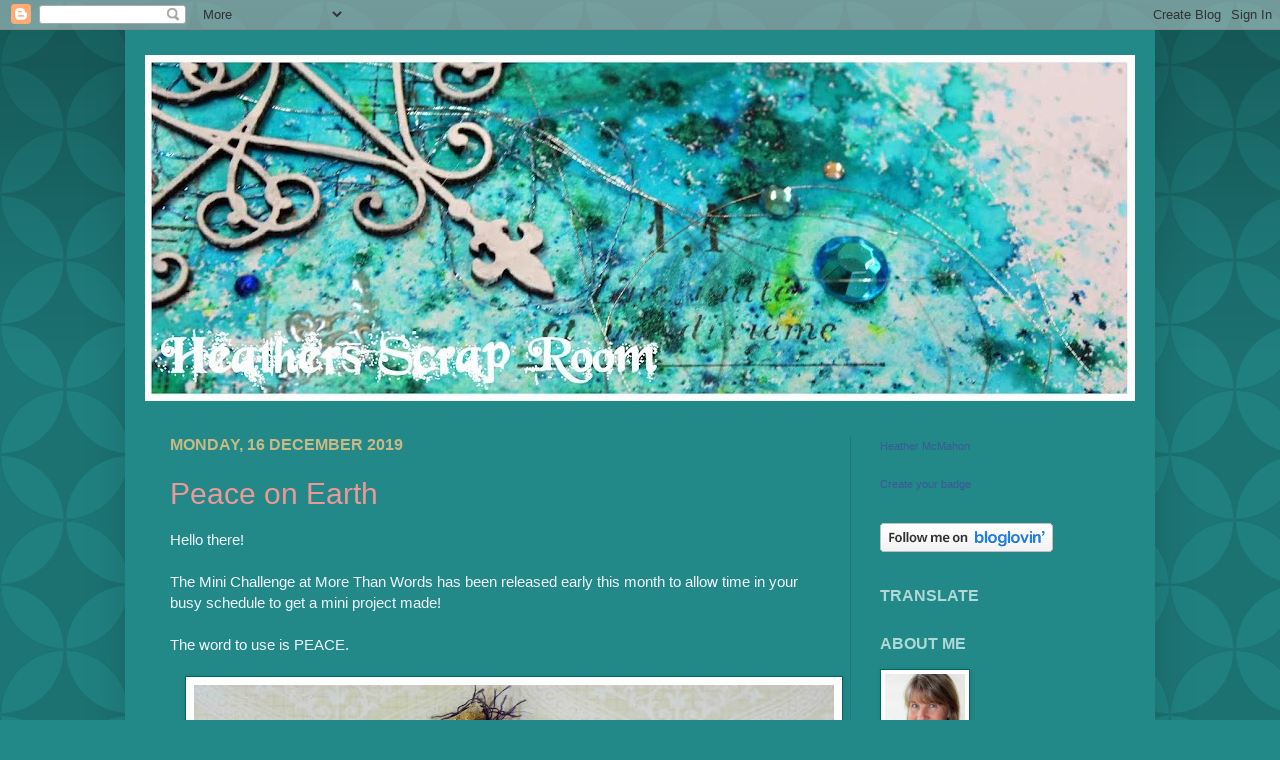

--- FILE ---
content_type: text/html; charset=UTF-8
request_url: https://heathermcmahon09.blogspot.com/2019/12/
body_size: 25107
content:
<!DOCTYPE html>
<html class='v2' dir='ltr' lang='en-GB'>
<head>
<link href='https://www.blogger.com/static/v1/widgets/335934321-css_bundle_v2.css' rel='stylesheet' type='text/css'/>
<meta content='width=1100' name='viewport'/>
<meta content='text/html; charset=UTF-8' http-equiv='Content-Type'/>
<meta content='blogger' name='generator'/>
<link href='https://heathermcmahon09.blogspot.com/favicon.ico' rel='icon' type='image/x-icon'/>
<link href='http://heathermcmahon09.blogspot.com/2019/12/' rel='canonical'/>
<link rel="alternate" type="application/atom+xml" title="Heather&#39;s Scrap Room - Atom" href="https://heathermcmahon09.blogspot.com/feeds/posts/default" />
<link rel="alternate" type="application/rss+xml" title="Heather&#39;s Scrap Room - RSS" href="https://heathermcmahon09.blogspot.com/feeds/posts/default?alt=rss" />
<link rel="service.post" type="application/atom+xml" title="Heather&#39;s Scrap Room - Atom" href="https://www.blogger.com/feeds/8912877030466803602/posts/default" />
<!--Can't find substitution for tag [blog.ieCssRetrofitLinks]-->
<meta content='http://heathermcmahon09.blogspot.com/2019/12/' property='og:url'/>
<meta content='Heather&#39;s Scrap Room' property='og:title'/>
<meta content='' property='og:description'/>
<title>Heather's Scrap Room: December 2019</title>
<style id='page-skin-1' type='text/css'><!--
/*
-----------------------------------------------
Blogger Template Style
Name:     Simple
Designer: Josh Peterson
URL:      www.noaesthetic.com
----------------------------------------------- */
/* Variable definitions
====================
<Variable name="keycolor" description="Main Color" type="color" default="#66bbdd"/>
<Group description="Page Text" selector="body">
<Variable name="body.font" description="Font" type="font"
default="normal normal 12px Arial, Tahoma, Helvetica, FreeSans, sans-serif"/>
<Variable name="body.text.color" description="Text Color" type="color" default="#222222"/>
</Group>
<Group description="Backgrounds" selector=".body-fauxcolumns-outer">
<Variable name="body.background.color" description="Outer Background" type="color" default="#66bbdd"/>
<Variable name="content.background.color" description="Main Background" type="color" default="#ffffff"/>
<Variable name="header.background.color" description="Header Background" type="color" default="transparent"/>
</Group>
<Group description="Links" selector=".main-outer">
<Variable name="link.color" description="Link Color" type="color" default="#2288bb"/>
<Variable name="link.visited.color" description="Visited Color" type="color" default="#888888"/>
<Variable name="link.hover.color" description="Hover Color" type="color" default="#33aaff"/>
</Group>
<Group description="Blog Title" selector=".header h1">
<Variable name="header.font" description="Font" type="font"
default="normal normal 60px Arial, Tahoma, Helvetica, FreeSans, sans-serif"/>
<Variable name="header.text.color" description="Title Color" type="color" default="#3399bb" />
</Group>
<Group description="Blog Description" selector=".header .description">
<Variable name="description.text.color" description="Description Color" type="color"
default="#777777" />
</Group>
<Group description="Tabs Text" selector=".tabs-inner .widget li a">
<Variable name="tabs.font" description="Font" type="font"
default="normal normal 14px Arial, Tahoma, Helvetica, FreeSans, sans-serif"/>
<Variable name="tabs.text.color" description="Text Color" type="color" default="#999999"/>
<Variable name="tabs.selected.text.color" description="Selected Color" type="color" default="#000000"/>
</Group>
<Group description="Tabs Background" selector=".tabs-outer .PageList">
<Variable name="tabs.background.color" description="Background Color" type="color" default="#f5f5f5"/>
<Variable name="tabs.selected.background.color" description="Selected Color" type="color" default="#eeeeee"/>
</Group>
<Group description="Post Title" selector="h3.post-title, .comments h4">
<Variable name="post.title.font" description="Font" type="font"
default="normal normal 22px Arial, Tahoma, Helvetica, FreeSans, sans-serif"/>
</Group>
<Group description="Date Header" selector=".date-header">
<Variable name="date.header.color" description="Text Color" type="color"
default="#eef8ff"/>
<Variable name="date.header.background.color" description="Background Color" type="color"
default="transparent"/>
</Group>
<Group description="Post Footer" selector=".post-footer">
<Variable name="post.footer.text.color" description="Text Color" type="color" default="#666666"/>
<Variable name="post.footer.background.color" description="Background Color" type="color"
default="#f9f9f9"/>
<Variable name="post.footer.border.color" description="Shadow Color" type="color" default="#eeeeee"/>
</Group>
<Group description="Gadgets" selector="h2">
<Variable name="widget.title.font" description="Title Font" type="font"
default="normal bold 11px Arial, Tahoma, Helvetica, FreeSans, sans-serif"/>
<Variable name="widget.title.text.color" description="Title Color" type="color" default="#000000"/>
<Variable name="widget.alternate.text.color" description="Alternate Color" type="color" default="#999999"/>
</Group>
<Group description="Images" selector=".main-inner">
<Variable name="image.background.color" description="Background Color" type="color" default="#ffffff"/>
<Variable name="image.border.color" description="Border Color" type="color" default="#eeeeee"/>
<Variable name="image.text.color" description="Caption Text Color" type="color" default="#eef8ff"/>
</Group>
<Group description="Accents" selector=".content-inner">
<Variable name="body.rule.color" description="Separator Line Color" type="color" default="#eeeeee"/>
<Variable name="tabs.border.color" description="Tabs Border Color" type="color" default="#217676"/>
</Group>
<Variable name="body.background" description="Body Background" type="background"
color="#228888" default="$(color) none repeat scroll top left"/>
<Variable name="body.background.override" description="Body Background Override" type="string" default=""/>
<Variable name="body.background.gradient.cap" description="Body Gradient Cap" type="url"
default="url(http://www.blogblog.com/1kt/simple/gradients_light.png)"/>
<Variable name="body.background.gradient.tile" description="Body Gradient Tile" type="url"
default="url(http://www.blogblog.com/1kt/simple/body_gradient_tile_light.png)"/>
<Variable name="content.background.color.selector" description="Content Background Color Selector" type="string" default=".content-inner"/>
<Variable name="content.padding" description="Content Padding" type="length" default="10px"/>
<Variable name="content.padding.horizontal" description="Content Horizontal Padding" type="length" default="10px"/>
<Variable name="content.shadow.spread" description="Content Shadow Spread" type="length" default="40px"/>
<Variable name="content.shadow.spread.webkit" description="Content Shadow Spread (WebKit)" type="length" default="5px"/>
<Variable name="content.shadow.spread.ie" description="Content Shadow Spread (IE)" type="length" default="10px"/>
<Variable name="main.border.width" description="Main Border Width" type="length" default="0"/>
<Variable name="header.background.gradient" description="Header Gradient" type="url" default="none"/>
<Variable name="header.shadow.offset.left" description="Header Shadow Offset Left" type="length" default="-1px"/>
<Variable name="header.shadow.offset.top" description="Header Shadow Offset Top" type="length" default="-1px"/>
<Variable name="header.shadow.spread" description="Header Shadow Spread" type="length" default="1px"/>
<Variable name="header.padding" description="Header Padding" type="length" default="30px"/>
<Variable name="header.border.size" description="Header Border Size" type="length" default="1px"/>
<Variable name="header.bottom.border.size" description="Header Bottom Border Size" type="length" default="0"/>
<Variable name="header.border.horizontalsize" description="Header Horizontal Border Size" type="length" default="0"/>
<Variable name="description.text.size" description="Description Text Size" type="string" default="140%"/>
<Variable name="tabs.margin.top" description="Tabs Margin Top" type="length" default="0" />
<Variable name="tabs.margin.side" description="Tabs Side Margin" type="length" default="30px" />
<Variable name="tabs.background.gradient" description="Tabs Background Gradient" type="url"
default="url(http://www.blogblog.com/1kt/simple/gradients_light.png)"/>
<Variable name="tabs.border.width" description="Tabs Border Width" type="length" default="1px"/>
<Variable name="tabs.bevel.border.width" description="Tabs Bevel Border Width" type="length" default="1px"/>
<Variable name="date.header.padding" description="Date Header Padding" type="string" default="inherit"/>
<Variable name="date.header.letterspacing" description="Date Header Letter Spacing" type="string" default="inherit"/>
<Variable name="date.header.margin" description="Date Header Margin" type="string" default="inherit"/>
<Variable name="post.margin.bottom" description="Post Bottom Margin" type="length" default="25px"/>
<Variable name="image.border.small.size" description="Image Border Small Size" type="length" default="2px"/>
<Variable name="image.border.large.size" description="Image Border Large Size" type="length" default="5px"/>
<Variable name="page.width.selector" description="Page Width Selector" type="string" default=".region-inner"/>
<Variable name="page.width" description="Page Width" type="string" default="auto"/>
<Variable name="main.section.margin" description="Main Section Margin" type="length" default="15px"/>
<Variable name="main.padding" description="Main Padding" type="length" default="15px"/>
<Variable name="main.padding.top" description="Main Padding Top" type="length" default="30px"/>
<Variable name="main.padding.bottom" description="Main Padding Bottom" type="length" default="30px"/>
<Variable name="paging.background"
color="#228888"
description="Background of blog paging area" type="background"
default="transparent none no-repeat scroll top center"/>
<Variable name="footer.bevel" description="Bevel border length of footer" type="length" default="0"/>
<Variable name="mobile.background.overlay" description="Mobile Background Overlay" type="string"
default="transparent none repeat scroll top left"/>
<Variable name="mobile.background.size" description="Mobile Background Size" type="string" default="auto"/>
<Variable name="mobile.button.color" description="Mobile Button Color" type="color" default="#ffffff" />
<Variable name="startSide" description="Side where text starts in blog language" type="automatic" default="left"/>
<Variable name="endSide" description="Side where text ends in blog language" type="automatic" default="right"/>
*/
/* Content
----------------------------------------------- */
body {
font: normal normal 14px Arial, Tahoma, Helvetica, FreeSans, sans-serif;
color: #eef8ff;
background: #228888 url(//themes.googleusercontent.com/image?id=0BwVBOzw_-hbMODkzNDVjYTEtYzNiYi00YjRkLThkZjAtOGM0MGI5NzRhZjM4) repeat scroll top left;
padding: 0px 40px 40px 40px;
}
html body .region-inner {
min-width: 0;
max-width: 1000px;
width: auto;
}
a:link {
text-decoration:none;
color: #ea9999;
}
a:visited {
text-decoration:none;
color: #ea9999;
}
a:hover {
text-decoration:underline;
color: #ffe599;
}
.body-fauxcolumn-outer .fauxcolumn-inner {
background: transparent none repeat scroll top left;
_background-image: none;
}
.body-fauxcolumn-outer .cap-top {
position: absolute;
z-index: 1;
height: 400px;
width: 100%;
background: #228888 url(//themes.googleusercontent.com/image?id=0BwVBOzw_-hbMODkzNDVjYTEtYzNiYi00YjRkLThkZjAtOGM0MGI5NzRhZjM4) repeat scroll top left;
}
.body-fauxcolumn-outer .cap-top .cap-left {
width: 100%;
background: transparent url(//www.blogblog.com/1kt/simple/gradients_deep.png) repeat-x scroll top left;
_background-image: none;
}
.content-outer {
-moz-box-shadow: 0 0 40px rgba(0, 0, 0, .15);
-webkit-box-shadow: 0 0 5px rgba(0, 0, 0, .15);
-goog-ms-box-shadow: 0 0 10px #333333;
box-shadow: 0 0 40px rgba(0, 0, 0, .15);
margin-bottom: 1px;
}
.content-inner {
padding: 10px 10px;
}
.content-inner {
background-color: #228888;
}
/* Header
----------------------------------------------- */
#header-wrapper {
border-bottom: 3px solid #4D372D;
margin:0px auto 0px;
width: 900px;
}
#header-inner {
background-position: center;
margin-left: auto;
margin-right: auto;
}
#header {
color: #4D372D;
margin: 5px;
text-align: center;
}
#header h1 {
font: 100% century gothic;
letter-spacing: 0.2em;
margin: 5px 5px 5px;
padding: 5px 15px 0.25em;
text-transform: uppercase;
}
#header a {
color: #4D372D;
text-decoration: none;
}
#header a:hover {
color: #4D372D;
}
#header .description {
color: #4D372D;
font: 100% century gothic;
letter-spacing: 0.2em;
margin: 0 5px 5px;
max-width: 700px;
padding: 0 10px 15px;
text-transform: uppercase;
}
#header img {
margin-left: auto;
margin-right: auto;
padding-bottom: 0px;
padding-top: 10px;
}
/* Tabs
----------------------------------------------- */
.tabs-inner .section:first-child {
border-top: 0 solid #217676;
}
.tabs-inner .section:first-child ul {
margin-top: -0;
border-top: 0 solid #217676;
border-left: 0 solid #217676;
border-right: 0 solid #217676;
}
.tabs-inner .widget ul {
background: #226666 none repeat-x scroll 0 -800px;
_background-image: none;
border-bottom: 1px solid #217676;
margin-top: 1px;
margin-left: -30px;
margin-right: -30px;
}
.tabs-inner .widget li a {
display: inline-block;
padding: .6em 1em;
font: normal normal 14px Arial, Tahoma, Helvetica, FreeSans, sans-serif;
color: #ccccff;
border-left: 1px solid #228888;
border-right: 0 solid #217676;
}
.tabs-inner .widget li:first-child a {
border-left: none;
}
.tabs-inner .widget li.selected a, .tabs-inner .widget li a:hover {
color: #ffffff;
background-color: #225555;
text-decoration: none;
}
/* Columns
----------------------------------------------- */
.main-outer {
border-top: 0 solid #217676;
}
.fauxcolumn-left-outer .fauxcolumn-inner {
border-right: 1px solid #217676;
}
.fauxcolumn-right-outer .fauxcolumn-inner {
border-left: 1px solid #217676;
}
/* Headings
----------------------------------------------- */
h2 {
margin: 0 0 1em 0;
font: normal bold 16px Arial, Tahoma, Helvetica, FreeSans, sans-serif;
color: #afd8d8;
text-transform: uppercase;
}
/* Widgets
----------------------------------------------- */
.widget .zippy {
color: #afd8d8;
text-shadow: 2px 2px 1px rgba(0, 0, 0, .1);
}
.widget .popular-posts ul {
list-style: none;
}
/* Posts
----------------------------------------------- */
.date-header span {
background-color: transparent;
color: #c7ba85;
padding: inherit;
letter-spacing: inherit;
margin: inherit;
}
.main-inner {
padding-top: 30px;
padding-bottom: 30px;
}
.main-inner .column-center-inner {
padding: 0 15px;
}
.main-inner .column-center-inner .section {
margin: 0 15px;
}
.post {
margin: 0 0 25px 0;
}
h3.post-title, .comments h4 {
font: normal normal 30px Arial, Tahoma, Helvetica, FreeSans, sans-serif;
margin: .75em 0 0;
}
.post-body {
font-size: 110%;
line-height: 1.4;
position: relative;
}
.post-body img, .post-body .tr-caption-container, .Profile img, .Image img,
.BlogList .item-thumbnail img {
padding: 4px;
background: #ffffff;
border: 1px solid #006666;
-moz-box-shadow: 1px 1px 5px rgba(0, 0, 0, .1);
-webkit-box-shadow: 1px 1px 5px rgba(0, 0, 0, .1);
box-shadow: 1px 1px 5px rgba(0, 0, 0, .1);
}
.post-body img, .post-body .tr-caption-container {
padding: 8px;
}
.post-body .tr-caption-container {
color: #333333;
}
.post-body .tr-caption-container img {
padding: 0;
background: transparent;
border: none;
-moz-box-shadow: 0 0 0 rgba(0, 0, 0, .1);
-webkit-box-shadow: 0 0 0 rgba(0, 0, 0, .1);
box-shadow: 0 0 0 rgba(0, 0, 0, .1);
}
.post-header {
margin: 0 0 1.5em;
line-height: 1.6;
font-size: 90%;
}
.post-footer {
margin: 20px -2px 0;
padding: 5px 10px;
color: #ffe599;
background-color: #006666;
border-bottom: 1px solid transparent;
line-height: 1.6;
font-size: 90%;
}
#comments .comment-author {
padding-top: 1.5em;
border-top: 1px solid #217676;
background-position: 0 1.5em;
}
#comments .comment-author:first-child {
padding-top: 0;
border-top: none;
}
.avatar-image-container {
margin: .2em 0 0;
}
#comments .avatar-image-container img {
border: 1px solid #006666;
}
/* Comments
----------------------------------------------- */
.comments .comments-content .icon.blog-author {
background-repeat: no-repeat;
background-image: url([data-uri]);
}
.comments .comments-content .loadmore a {
border-top: 1px solid #afd8d8;
border-bottom: 1px solid #afd8d8;
}
.comments .comment-thread.inline-thread {
background-color: #006666;
}
.comments .continue {
border-top: 2px solid #afd8d8;
}
/* Accents
---------------------------------------------- */
.section-columns td.columns-cell {
border-left: 1px solid #217676;
}
.blog-pager {
background: transparent none no-repeat scroll top center;
}
.blog-pager-older-link, .home-link,
.blog-pager-newer-link {
background-color: #228888;
padding: 5px;
}
.footer-outer {
border-top: 0 dashed #bbbbbb;
}
/* Mobile
----------------------------------------------- */
body.mobile  {
background-size: auto;
}
.mobile .body-fauxcolumn-outer {
background: transparent none repeat scroll top left;
}
.mobile .body-fauxcolumn-outer .cap-top {
background-size: 100% auto;
}
.mobile .content-outer {
-webkit-box-shadow: 0 0 3px rgba(0, 0, 0, .15);
box-shadow: 0 0 3px rgba(0, 0, 0, .15);
padding: 0 40px;
}
body.mobile .AdSense {
margin: 0 -40px;
}
.mobile .tabs-inner .widget ul {
margin-left: 0;
margin-right: 0;
}
.mobile .post {
margin: 0;
}
.mobile .main-inner .column-center-inner .section {
margin: 0;
}
.mobile .date-header span {
padding: 0.1em 10px;
margin: 0 -10px;
}
.mobile h3.post-title {
margin: 0;
}
.mobile .blog-pager {
background: transparent none no-repeat scroll top center;
}
.mobile .footer-outer {
border-top: none;
}
.mobile .main-inner, .mobile .footer-inner {
background-color: #228888;
}
.mobile-index-contents {
color: #eef8ff;
}
.mobile-link-button {
background-color: #ea9999;
}
.mobile-link-button a:link, .mobile-link-button a:visited {
color: #228888;
}
.mobile .tabs-inner .section:first-child {
border-top: none;
}
.mobile .tabs-inner .PageList .widget-content {
background-color: #225555;
color: #ffffff;
border-top: 1px solid #217676;
border-bottom: 1px solid #217676;
}
.mobile .tabs-inner .PageList .widget-content .pagelist-arrow {
border-left: 1px solid #217676;
}

--></style>
<style id='template-skin-1' type='text/css'><!--
body {
min-width: 1030px;
}
.content-outer, .content-fauxcolumn-outer, .region-inner {
min-width: 1030px;
max-width: 1030px;
_width: 1030px;
}
.main-inner .columns {
padding-left: 0;
padding-right: 290px;
}
.main-inner .fauxcolumn-center-outer {
left: 0;
right: 290px;
/* IE6 does not respect left and right together */
_width: expression(this.parentNode.offsetWidth -
parseInt("0") -
parseInt("290px") + 'px');
}
.main-inner .fauxcolumn-left-outer {
width: 0;
}
.main-inner .fauxcolumn-right-outer {
width: 290px;
}
.main-inner .column-left-outer {
width: 0;
right: 100%;
margin-left: -0;
}
.main-inner .column-right-outer {
width: 290px;
margin-right: -290px;
}
#layout {
min-width: 0;
}
#layout .content-outer {
min-width: 0;
width: 800px;
}
#layout .region-inner {
min-width: 0;
width: auto;
}
body#layout div.add_widget {
padding: 8px;
}
body#layout div.add_widget a {
margin-left: 32px;
}
--></style>
<style>
    body {background-image:url(\/\/themes.googleusercontent.com\/image?id=0BwVBOzw_-hbMODkzNDVjYTEtYzNiYi00YjRkLThkZjAtOGM0MGI5NzRhZjM4);}
    
@media (max-width: 200px) { body {background-image:url(\/\/themes.googleusercontent.com\/image?id=0BwVBOzw_-hbMODkzNDVjYTEtYzNiYi00YjRkLThkZjAtOGM0MGI5NzRhZjM4&options=w200);}}
@media (max-width: 400px) and (min-width: 201px) { body {background-image:url(\/\/themes.googleusercontent.com\/image?id=0BwVBOzw_-hbMODkzNDVjYTEtYzNiYi00YjRkLThkZjAtOGM0MGI5NzRhZjM4&options=w400);}}
@media (max-width: 800px) and (min-width: 401px) { body {background-image:url(\/\/themes.googleusercontent.com\/image?id=0BwVBOzw_-hbMODkzNDVjYTEtYzNiYi00YjRkLThkZjAtOGM0MGI5NzRhZjM4&options=w800);}}
@media (max-width: 1200px) and (min-width: 801px) { body {background-image:url(\/\/themes.googleusercontent.com\/image?id=0BwVBOzw_-hbMODkzNDVjYTEtYzNiYi00YjRkLThkZjAtOGM0MGI5NzRhZjM4&options=w1200);}}
/* Last tag covers anything over one higher than the previous max-size cap. */
@media (min-width: 1201px) { body {background-image:url(\/\/themes.googleusercontent.com\/image?id=0BwVBOzw_-hbMODkzNDVjYTEtYzNiYi00YjRkLThkZjAtOGM0MGI5NzRhZjM4&options=w1600);}}
  </style>
<link href='https://www.blogger.com/dyn-css/authorization.css?targetBlogID=8912877030466803602&amp;zx=dcab9cd0-ac9c-4b5e-aa80-874b4cb7e14a' media='none' onload='if(media!=&#39;all&#39;)media=&#39;all&#39;' rel='stylesheet'/><noscript><link href='https://www.blogger.com/dyn-css/authorization.css?targetBlogID=8912877030466803602&amp;zx=dcab9cd0-ac9c-4b5e-aa80-874b4cb7e14a' rel='stylesheet'/></noscript>
<meta name='google-adsense-platform-account' content='ca-host-pub-1556223355139109'/>
<meta name='google-adsense-platform-domain' content='blogspot.com'/>

</head>
<body class='loading'>
<div class='navbar section' id='navbar' name='Navbar'><div class='widget Navbar' data-version='1' id='Navbar1'><script type="text/javascript">
    function setAttributeOnload(object, attribute, val) {
      if(window.addEventListener) {
        window.addEventListener('load',
          function(){ object[attribute] = val; }, false);
      } else {
        window.attachEvent('onload', function(){ object[attribute] = val; });
      }
    }
  </script>
<div id="navbar-iframe-container"></div>
<script type="text/javascript" src="https://apis.google.com/js/platform.js"></script>
<script type="text/javascript">
      gapi.load("gapi.iframes:gapi.iframes.style.bubble", function() {
        if (gapi.iframes && gapi.iframes.getContext) {
          gapi.iframes.getContext().openChild({
              url: 'https://www.blogger.com/navbar/8912877030466803602?origin\x3dhttps://heathermcmahon09.blogspot.com',
              where: document.getElementById("navbar-iframe-container"),
              id: "navbar-iframe"
          });
        }
      });
    </script><script type="text/javascript">
(function() {
var script = document.createElement('script');
script.type = 'text/javascript';
script.src = '//pagead2.googlesyndication.com/pagead/js/google_top_exp.js';
var head = document.getElementsByTagName('head')[0];
if (head) {
head.appendChild(script);
}})();
</script>
</div></div>
<div class='body-fauxcolumns'>
<div class='fauxcolumn-outer body-fauxcolumn-outer'>
<div class='cap-top'>
<div class='cap-left'></div>
<div class='cap-right'></div>
</div>
<div class='fauxborder-left'>
<div class='fauxborder-right'></div>
<div class='fauxcolumn-inner'>
</div>
</div>
<div class='cap-bottom'>
<div class='cap-left'></div>
<div class='cap-right'></div>
</div>
</div>
</div>
<div class='content'>
<div class='content-fauxcolumns'>
<div class='fauxcolumn-outer content-fauxcolumn-outer'>
<div class='cap-top'>
<div class='cap-left'></div>
<div class='cap-right'></div>
</div>
<div class='fauxborder-left'>
<div class='fauxborder-right'></div>
<div class='fauxcolumn-inner'>
</div>
</div>
<div class='cap-bottom'>
<div class='cap-left'></div>
<div class='cap-right'></div>
</div>
</div>
</div>
<div class='content-outer'>
<div class='content-cap-top cap-top'>
<div class='cap-left'></div>
<div class='cap-right'></div>
</div>
<div class='fauxborder-left content-fauxborder-left'>
<div class='fauxborder-right content-fauxborder-right'></div>
<div class='content-inner'>
<header>
<div class='header-outer'>
<div class='header-cap-top cap-top'>
<div class='cap-left'></div>
<div class='cap-right'></div>
</div>
<div class='fauxborder-left header-fauxborder-left'>
<div class='fauxborder-right header-fauxborder-right'></div>
<div class='region-inner header-inner'>
<div class='header section' id='header' name='Header'><div class='widget Header' data-version='1' id='Header1'>
<div id='header-inner'>
<a href='https://heathermcmahon09.blogspot.com/' style='display: block'>
<img alt='Heather&#39;s Scrap Room' height='346px; ' id='Header1_headerimg' src='https://blogger.googleusercontent.com/img/b/R29vZ2xl/AVvXsEgf_kMEC8eTN74vXJXnH0RzNSCkHQkUDodWusSzO5dA_2oC7-lJVJbOBxcs-Kl0pk34uFOBUKoQ4_Qvkn15daT6qbRCavzxkeJnhS06ni9CX_9JTI-Sx2j6JwqWCKXHR7R9gmr8hWMJ3W86/s990-r/The+Dome+very+final.jpg' style='display: block' width='990px; '/>
</a>
</div>
</div></div>
</div>
</div>
<div class='header-cap-bottom cap-bottom'>
<div class='cap-left'></div>
<div class='cap-right'></div>
</div>
</div>
</header>
<div class='tabs-outer'>
<div class='tabs-cap-top cap-top'>
<div class='cap-left'></div>
<div class='cap-right'></div>
</div>
<div class='fauxborder-left tabs-fauxborder-left'>
<div class='fauxborder-right tabs-fauxborder-right'></div>
<div class='region-inner tabs-inner'>
<div class='tabs no-items section' id='crosscol' name='Cross-column'></div>
<div class='tabs no-items section' id='crosscol-overflow' name='Cross-Column 2'></div>
</div>
</div>
<div class='tabs-cap-bottom cap-bottom'>
<div class='cap-left'></div>
<div class='cap-right'></div>
</div>
</div>
<div class='main-outer'>
<div class='main-cap-top cap-top'>
<div class='cap-left'></div>
<div class='cap-right'></div>
</div>
<div class='fauxborder-left main-fauxborder-left'>
<div class='fauxborder-right main-fauxborder-right'></div>
<div class='region-inner main-inner'>
<div class='columns fauxcolumns'>
<div class='fauxcolumn-outer fauxcolumn-center-outer'>
<div class='cap-top'>
<div class='cap-left'></div>
<div class='cap-right'></div>
</div>
<div class='fauxborder-left'>
<div class='fauxborder-right'></div>
<div class='fauxcolumn-inner'>
</div>
</div>
<div class='cap-bottom'>
<div class='cap-left'></div>
<div class='cap-right'></div>
</div>
</div>
<div class='fauxcolumn-outer fauxcolumn-left-outer'>
<div class='cap-top'>
<div class='cap-left'></div>
<div class='cap-right'></div>
</div>
<div class='fauxborder-left'>
<div class='fauxborder-right'></div>
<div class='fauxcolumn-inner'>
</div>
</div>
<div class='cap-bottom'>
<div class='cap-left'></div>
<div class='cap-right'></div>
</div>
</div>
<div class='fauxcolumn-outer fauxcolumn-right-outer'>
<div class='cap-top'>
<div class='cap-left'></div>
<div class='cap-right'></div>
</div>
<div class='fauxborder-left'>
<div class='fauxborder-right'></div>
<div class='fauxcolumn-inner'>
</div>
</div>
<div class='cap-bottom'>
<div class='cap-left'></div>
<div class='cap-right'></div>
</div>
</div>
<!-- corrects IE6 width calculation -->
<div class='columns-inner'>
<div class='column-center-outer'>
<div class='column-center-inner'>
<div class='main section' id='main' name='Main'><div class='widget Blog' data-version='1' id='Blog1'>
<div class='blog-posts hfeed'>

          <div class="date-outer">
        
<h2 class='date-header'><span>Monday, 16 December 2019</span></h2>

          <div class="date-posts">
        
<div class='post-outer'>
<div class='post hentry' itemscope='itemscope' itemtype='http://schema.org/BlogPosting'>
<a name='7305384634937382783'></a>
<h3 class='post-title entry-title' itemprop='name'>
<a href='https://heathermcmahon09.blogspot.com/2019/12/peace.html'>Peace on Earth</a>
</h3>
<div class='post-header'>
<div class='post-header-line-1'></div>
</div>
<div class='post-body entry-content' id='post-body-7305384634937382783' itemprop='articleBody'>
Hello there!<br />
<br />
The Mini Challenge at More Than Words has been released early this month to allow time in your busy schedule to get a mini project made!<br />
<br />
The word to use is PEACE.<br />
<br />
<div class="separator" style="clear: both; text-align: center;">
<a href="https://blogger.googleusercontent.com/img/b/R29vZ2xl/AVvXsEgYq_JuJ70utkCd-2a42ELnbg8LMmGOp6hq-c9dnTdPAozIJ_QhsigEBfRwey6Ab20IwuRzCeEgIjp4fSEF2o6Bfodk14lGPO_uhpGUFjEAwFAq_BOsLuOAeEw18AV9K3rPeeopnOdDkHIT/s1600/Peace+2.jpg" imageanchor="1" style="margin-left: 1em; margin-right: 1em;"><img border="0" data-original-height="1600" data-original-width="1600" height="640" src="https://blogger.googleusercontent.com/img/b/R29vZ2xl/AVvXsEgYq_JuJ70utkCd-2a42ELnbg8LMmGOp6hq-c9dnTdPAozIJ_QhsigEBfRwey6Ab20IwuRzCeEgIjp4fSEF2o6Bfodk14lGPO_uhpGUFjEAwFAq_BOsLuOAeEw18AV9K3rPeeopnOdDkHIT/s640/Peace+2.jpg" width="640" /></a></div>
<br />
<br />
I don't often use purple but I thought it suited a Christmas tag well.<br />
<br />
<div class="separator" style="clear: both; text-align: center;">
<a href="https://blogger.googleusercontent.com/img/b/R29vZ2xl/AVvXsEgiZbGrVo-DsJc7dn0Y9sNH9GZjJUuCAeNZkZ14cXEcoToL04bRATTDOl3igIvv13hMzKIX3qGa60Px3-raRxw8d8dVi2fTpXLksleGPIBb-EF1EbOa_BEA9I1hAgUPow9dER3g1dcUWY20/s1600/Mini+Dec+19.jpg" imageanchor="1" style="margin-left: 1em; margin-right: 1em;"><img border="0" data-original-height="480" data-original-width="558" height="343" src="https://blogger.googleusercontent.com/img/b/R29vZ2xl/AVvXsEgiZbGrVo-DsJc7dn0Y9sNH9GZjJUuCAeNZkZ14cXEcoToL04bRATTDOl3igIvv13hMzKIX3qGa60Px3-raRxw8d8dVi2fTpXLksleGPIBb-EF1EbOa_BEA9I1hAgUPow9dER3g1dcUWY20/s400/Mini+Dec+19.jpg" width="400" /></a></div>
<div class="separator" style="clear: both; text-align: center;">
<br /></div>
<div class="separator" style="clear: both; text-align: left;">
I hope to see your entry on the More Than Words facebook page soon!</div>
<div class="separator" style="clear: both; text-align: left;">
<br /></div>
<div class="separator" style="clear: both; text-align: left;">
<br /></div>
<div class="separator" style="clear: both; text-align: left;">
Happy scrappin'!</div>
<br />
<br />
Heather
<div style='clear: both;'></div>
</div>
<div class='post-footer'>
<div class='post-footer-line post-footer-line-1'><span class='post-author vcard'>
Posted by
<span class='fn'>
<a href='https://www.blogger.com/profile/12762205352195750698' itemprop='author' rel='author' title='author profile'>
Heather McMahon
</a>
</span>
</span>
<span class='post-timestamp'>
at
<a class='timestamp-link' href='https://heathermcmahon09.blogspot.com/2019/12/peace.html' itemprop='url' rel='bookmark' title='permanent link'><abbr class='published' itemprop='datePublished' title='2019-12-16T19:15:00+11:00'>19:15</abbr></a>
</span>
<span class='post-comment-link'>
<a class='comment-link' href='https://heathermcmahon09.blogspot.com/2019/12/peace.html#comment-form' onclick=''>4
comments</a>
</span>
<span class='post-icons'>
<span class='item-control blog-admin pid-746133747'>
<a href='https://www.blogger.com/post-edit.g?blogID=8912877030466803602&postID=7305384634937382783&from=pencil' title='Edit Post'>
<img alt='' class='icon-action' height='18' src='https://resources.blogblog.com/img/icon18_edit_allbkg.gif' width='18'/>
</a>
</span>
</span>
<div class='post-share-buttons goog-inline-block'>
<a class='goog-inline-block share-button sb-email' href='https://www.blogger.com/share-post.g?blogID=8912877030466803602&postID=7305384634937382783&target=email' target='_blank' title='Email This'><span class='share-button-link-text'>Email This</span></a><a class='goog-inline-block share-button sb-blog' href='https://www.blogger.com/share-post.g?blogID=8912877030466803602&postID=7305384634937382783&target=blog' onclick='window.open(this.href, "_blank", "height=270,width=475"); return false;' target='_blank' title='BlogThis!'><span class='share-button-link-text'>BlogThis!</span></a><a class='goog-inline-block share-button sb-twitter' href='https://www.blogger.com/share-post.g?blogID=8912877030466803602&postID=7305384634937382783&target=twitter' target='_blank' title='Share to X'><span class='share-button-link-text'>Share to X</span></a><a class='goog-inline-block share-button sb-facebook' href='https://www.blogger.com/share-post.g?blogID=8912877030466803602&postID=7305384634937382783&target=facebook' onclick='window.open(this.href, "_blank", "height=430,width=640"); return false;' target='_blank' title='Share to Facebook'><span class='share-button-link-text'>Share to Facebook</span></a><a class='goog-inline-block share-button sb-pinterest' href='https://www.blogger.com/share-post.g?blogID=8912877030466803602&postID=7305384634937382783&target=pinterest' target='_blank' title='Share to Pinterest'><span class='share-button-link-text'>Share to Pinterest</span></a>
</div>
</div>
<div class='post-footer-line post-footer-line-2'><span class='post-labels'>
Labels:
<a href='https://heathermcmahon09.blogspot.com/search/label/More%20Than%20Words' rel='tag'>More Than Words</a>
</span>
</div>
<div class='post-footer-line post-footer-line-3'><span class='post-location'>
</span>
</div>
</div>
</div>
</div>

          </div></div>
        

          <div class="date-outer">
        
<h2 class='date-header'><span>Sunday, 8 December 2019</span></h2>

          <div class="date-posts">
        
<div class='post-outer'>
<div class='post hentry' itemscope='itemscope' itemtype='http://schema.org/BlogPosting'>
<a name='7195405204723147722'></a>
<h3 class='post-title entry-title' itemprop='name'>
<a href='https://heathermcmahon09.blogspot.com/2019/12/snapchat.html'>Snapchat!</a>
</h3>
<div class='post-header'>
<div class='post-header-line-1'></div>
</div>
<div class='post-body entry-content' id='post-body-7195405204723147722' itemprop='articleBody'>
Hello again.<br />
<br />
Thanks for dropping by my blog.<br />
<br />
This month at Kraft+ the challenge is to use the sketch provided and non-traditional Christmas colours. The colours shown on the challenge board are pink and turquoise. My photos weren't about Chriatmas at all but they were perfect for this challenge - I had three of them (which is what the sketch required) and they were pink. Here's what I made:<br />
<br />
<div class="separator" style="clear: both; text-align: center;">
<a href="https://blogger.googleusercontent.com/img/b/R29vZ2xl/AVvXsEjF-XRt8Nt7X5z3un0AUd9_4xTTZlv96-nOZH8dsTmX-zjlyuWI8ZpVIfFkd-c1djy-bRK0-ECqX0k13t7WLit29vSFHS3m6UQEYQynfUv8AKrWv6ytt2eD598m7lLZgmdAwoLwTplSECi8/s1600/snapchat+1+small.jpg" imageanchor="1" style="margin-left: 1em; margin-right: 1em;"><img border="0" data-original-height="1593" data-original-width="1600" height="636" src="https://blogger.googleusercontent.com/img/b/R29vZ2xl/AVvXsEjF-XRt8Nt7X5z3un0AUd9_4xTTZlv96-nOZH8dsTmX-zjlyuWI8ZpVIfFkd-c1djy-bRK0-ECqX0k13t7WLit29vSFHS3m6UQEYQynfUv8AKrWv6ytt2eD598m7lLZgmdAwoLwTplSECi8/s640/snapchat+1+small.jpg" width="640" /></a></div>
<div class="separator" style="clear: both; text-align: center;">
</div>
<div class="separator" style="clear: both; text-align: center;">
</div>
<br />
Here's the sketch to use:<br />
<br />
<div class="separator" style="clear: both; text-align: center;">
<a href="https://blogger.googleusercontent.com/img/b/R29vZ2xl/AVvXsEiUJKkt3W8DjfjIV2fRt46UOhfUbht-r9uL7MeVTKa9ie3dmeCInH71Rd4Y6rAprShi7noHA8yYRfFBn863wHWjtXS2EHHzvCnYfEhh3LVJSnd-HUXPpAQKCjXFPznu6tI1O8L6_NRGOfXJ/s1600/Dec+19.jpg" imageanchor="1" style="margin-left: 1em; margin-right: 1em;"><img border="0" data-original-height="960" data-original-width="706" height="400" src="https://blogger.googleusercontent.com/img/b/R29vZ2xl/AVvXsEiUJKkt3W8DjfjIV2fRt46UOhfUbht-r9uL7MeVTKa9ie3dmeCInH71Rd4Y6rAprShi7noHA8yYRfFBn863wHWjtXS2EHHzvCnYfEhh3LVJSnd-HUXPpAQKCjXFPznu6tI1O8L6_NRGOfXJ/s400/Dec+19.jpg" width="293" /></a></div>
<br />
I have to confess - this sketch scared me! How could I put colourful photos on top of those patterned squares in the background? How could I deal with that gap between the photos?<br />
<br />
I dealt with the first problem by not using patterned paper squares. I was at a friend's house for a meeting recently and she had serviettes sitting on the table. They had black and white leaves printed on them. I loved them so, with her permission, I took some home. (I know - I'm an obsessed scrapper!) I glued these to more solid paper then cut them into squares for the background, but this was too busy. I then cut the leaves from the square shapes, then die-cut 9 simple square frames, then added my leaves inside them. I love how they turned out! This is what they looked like on their own.<br />
<br />
<div class="separator" style="clear: both; text-align: center;">
<a href="https://blogger.googleusercontent.com/img/b/R29vZ2xl/AVvXsEgiSW8mtG6KidyeUbbYw-2Jp7DOdrecGDMdn2m_mXb7vDj7DyiXkO45u-aY8K7N8bj5amy3Y5Ep3clhrEpPklANNriucLl8enhu1kW7So8aZYR04ItbYLm2jznGiLd4X830n9Bshb6t1nfF/s1600/snapchat+2.jpg" imageanchor="1" style="margin-left: 1em; margin-right: 1em;"><img border="0" data-original-height="671" data-original-width="1600" height="268" src="https://blogger.googleusercontent.com/img/b/R29vZ2xl/AVvXsEgiSW8mtG6KidyeUbbYw-2Jp7DOdrecGDMdn2m_mXb7vDj7DyiXkO45u-aY8K7N8bj5amy3Y5Ep3clhrEpPklANNriucLl8enhu1kW7So8aZYR04ItbYLm2jznGiLd4X830n9Bshb6t1nfF/s640/snapchat+2.jpg" width="640" /></a></div>
<div class="separator" style="clear: both; text-align: center;">
</div>
<br />
<div class="separator" style="clear: both; text-align: left;">
Because my photos are taller and narrrower than the sketch asked for, I had a bigger problem with that gap between the photos. I solved it by moving my title there. I used tall, skinny letters to fill the space.</div>
<div class="separator" style="clear: both; text-align: center;">
<br /></div>
<div class="separator" style="clear: both; text-align: center;">
<a href="https://blogger.googleusercontent.com/img/b/R29vZ2xl/AVvXsEhlno5jBDV0yb8g-h8HUjCN3fzCkiUKbzPXkdOu6Q1mN4hhjoi3-tPylmDKqTyNSZF55M3Ei4EfdR5dVIU0BgaouISa4K58dMSvWZBUtdKipKAYqPhG4Q6wNnKZAGRMHWAKAS2uo3VExOhb/s1600/snapchat+3.jpg" imageanchor="1" style="margin-left: 1em; margin-right: 1em;"><img border="0" data-original-height="1200" data-original-width="1600" height="480" src="https://blogger.googleusercontent.com/img/b/R29vZ2xl/AVvXsEhlno5jBDV0yb8g-h8HUjCN3fzCkiUKbzPXkdOu6Q1mN4hhjoi3-tPylmDKqTyNSZF55M3Ei4EfdR5dVIU0BgaouISa4K58dMSvWZBUtdKipKAYqPhG4Q6wNnKZAGRMHWAKAS2uo3VExOhb/s640/snapchat+3.jpg" width="640" /></a></div>
<div class="separator" style="clear: both; text-align: center;">
</div>
<br />
<br />
<div class="separator" style="clear: both; text-align: center;">
<a href="https://blogger.googleusercontent.com/img/b/R29vZ2xl/AVvXsEjlYZwciqwpnvmLRiccYND15Wp_9kmsAQRtJTkfUuCuhP28hR0Qujnn34RSf3EqWLx_7d0H9BdNKYDUq76F_dV0RTRuAiM5lWJTiTXoApvBgPlM7aPze6_OEVsf6lNWJ_RJesaH0WH82Gnd/s1600/snapchat+4.jpg" imageanchor="1" style="margin-left: 1em; margin-right: 1em;"><img border="0" data-original-height="1200" data-original-width="1600" height="480" src="https://blogger.googleusercontent.com/img/b/R29vZ2xl/AVvXsEjlYZwciqwpnvmLRiccYND15Wp_9kmsAQRtJTkfUuCuhP28hR0Qujnn34RSf3EqWLx_7d0H9BdNKYDUq76F_dV0RTRuAiM5lWJTiTXoApvBgPlM7aPze6_OEVsf6lNWJ_RJesaH0WH82Gnd/s640/snapchat+4.jpg" width="640" /></a></div>
<br />
Will you join us in the sketch challenge this month? You can find the details&nbsp;<a href="http://kraftpluschallenges.blogspot.com/">here.</a><br />
<br />
<br />
Happy scrappin'!<br />
<br />
<br />
Heather
<div style='clear: both;'></div>
</div>
<div class='post-footer'>
<div class='post-footer-line post-footer-line-1'><span class='post-author vcard'>
Posted by
<span class='fn'>
<a href='https://www.blogger.com/profile/12762205352195750698' itemprop='author' rel='author' title='author profile'>
Heather McMahon
</a>
</span>
</span>
<span class='post-timestamp'>
at
<a class='timestamp-link' href='https://heathermcmahon09.blogspot.com/2019/12/snapchat.html' itemprop='url' rel='bookmark' title='permanent link'><abbr class='published' itemprop='datePublished' title='2019-12-08T18:30:00+11:00'>18:30</abbr></a>
</span>
<span class='post-comment-link'>
<a class='comment-link' href='https://heathermcmahon09.blogspot.com/2019/12/snapchat.html#comment-form' onclick=''>1 comments</a>
</span>
<span class='post-icons'>
<span class='item-control blog-admin pid-746133747'>
<a href='https://www.blogger.com/post-edit.g?blogID=8912877030466803602&postID=7195405204723147722&from=pencil' title='Edit Post'>
<img alt='' class='icon-action' height='18' src='https://resources.blogblog.com/img/icon18_edit_allbkg.gif' width='18'/>
</a>
</span>
</span>
<div class='post-share-buttons goog-inline-block'>
<a class='goog-inline-block share-button sb-email' href='https://www.blogger.com/share-post.g?blogID=8912877030466803602&postID=7195405204723147722&target=email' target='_blank' title='Email This'><span class='share-button-link-text'>Email This</span></a><a class='goog-inline-block share-button sb-blog' href='https://www.blogger.com/share-post.g?blogID=8912877030466803602&postID=7195405204723147722&target=blog' onclick='window.open(this.href, "_blank", "height=270,width=475"); return false;' target='_blank' title='BlogThis!'><span class='share-button-link-text'>BlogThis!</span></a><a class='goog-inline-block share-button sb-twitter' href='https://www.blogger.com/share-post.g?blogID=8912877030466803602&postID=7195405204723147722&target=twitter' target='_blank' title='Share to X'><span class='share-button-link-text'>Share to X</span></a><a class='goog-inline-block share-button sb-facebook' href='https://www.blogger.com/share-post.g?blogID=8912877030466803602&postID=7195405204723147722&target=facebook' onclick='window.open(this.href, "_blank", "height=430,width=640"); return false;' target='_blank' title='Share to Facebook'><span class='share-button-link-text'>Share to Facebook</span></a><a class='goog-inline-block share-button sb-pinterest' href='https://www.blogger.com/share-post.g?blogID=8912877030466803602&postID=7195405204723147722&target=pinterest' target='_blank' title='Share to Pinterest'><span class='share-button-link-text'>Share to Pinterest</span></a>
</div>
</div>
<div class='post-footer-line post-footer-line-2'><span class='post-labels'>
Labels:
<a href='https://heathermcmahon09.blogspot.com/search/label/Gelli%20printing' rel='tag'>Gelli printing</a>,
<a href='https://heathermcmahon09.blogspot.com/search/label/Kraft%20Plus' rel='tag'>Kraft Plus</a>
</span>
</div>
<div class='post-footer-line post-footer-line-3'><span class='post-location'>
</span>
</div>
</div>
</div>
</div>

          </div></div>
        

          <div class="date-outer">
        
<h2 class='date-header'><span>Sunday, 1 December 2019</span></h2>

          <div class="date-posts">
        
<div class='post-outer'>
<div class='post hentry' itemscope='itemscope' itemtype='http://schema.org/BlogPosting'>
<a name='1638002933669924134'></a>
<h3 class='post-title entry-title' itemprop='name'>
<a href='https://heathermcmahon09.blogspot.com/2019/12/rejoice-at-more-than-words.html'>Rejoice at More Than Words!</a>
</h3>
<div class='post-header'>
<div class='post-header-line-1'></div>
</div>
<div class='post-body entry-content' id='post-body-1638002933669924134' itemprop='articleBody'>
Ho, ho, ho it's coming up to that time of year again! With that in mind, we want to see you REJOICE at More Than Words. And, because it's such a busy time of year, ANYTHING GOES as far as the creative challenge is concerned. So, be inspired by the word Rejoice, and create in any style you like!<br />
<br />
I thought about what makes me want to rejoice. More Than Words is a big part of my life and I want to celebrate the four wonderful years I've had working with Nicole Doiron. She has been such an incredible person to work with. In four years there has never been a cross word between us. So I wanted to dedicate this layout to our friendship.<br />
<br />
<div class="separator" style="clear: both; text-align: center;">
</div>
<div class="separator" style="clear: both; text-align: center;">
<a href="https://blogger.googleusercontent.com/img/b/R29vZ2xl/AVvXsEiOe5bDEddji1LMzqTuKbMn_p-jI-o9EEaTflG1RjDSbuidKRFAVopiPe70AMebh4uih5g-psWzP6P6Vv6mKWyoemxNb0_tn4iccDI3MKMpFgyY3u0G2cmhG8x03v0s4kXr_xnucOxfH8KV/s1600/celebrate+us+1+small.jpg" imageanchor="1" style="margin-left: 1em; margin-right: 1em;"><img border="0" data-original-height="1598" data-original-width="1600" height="638" src="https://blogger.googleusercontent.com/img/b/R29vZ2xl/AVvXsEiOe5bDEddji1LMzqTuKbMn_p-jI-o9EEaTflG1RjDSbuidKRFAVopiPe70AMebh4uih5g-psWzP6P6Vv6mKWyoemxNb0_tn4iccDI3MKMpFgyY3u0G2cmhG8x03v0s4kXr_xnucOxfH8KV/s640/celebrate+us+1+small.jpg" width="640" /></a></div>
<div class="separator" style="clear: both; text-align: center;">
</div>
<div style="text-align: center;">
<br /></div>
Here's my journalling.<br />
<br />
<div class="separator" style="clear: both; text-align: center;">
<a href="https://blogger.googleusercontent.com/img/b/R29vZ2xl/AVvXsEgf6qY8-JCLcQzdSmsuKNY-2JlwqDm70p36WPYADRwzTR2FtfcfWIDfATY2mniRF-XZ6uAluJxwinjw8rdcZZ1HB3npcS-oLu0jHi_yetl6An8i8MFgGojRRmSgiNswpqBO35uMME4DIrJc/s1600/celebrate+us+2.jpg" imageanchor="1" style="margin-left: 1em; margin-right: 1em;"><img border="0" data-original-height="1600" data-original-width="1027" height="640" src="https://blogger.googleusercontent.com/img/b/R29vZ2xl/AVvXsEgf6qY8-JCLcQzdSmsuKNY-2JlwqDm70p36WPYADRwzTR2FtfcfWIDfATY2mniRF-XZ6uAluJxwinjw8rdcZZ1HB3npcS-oLu0jHi_yetl6An8i8MFgGojRRmSgiNswpqBO35uMME4DIrJc/s640/celebrate+us+2.jpg" width="410" /></a></div>
<div class="separator" style="clear: both; text-align: center;">
<br /></div>
Yes, Nicole is leaving MTW. She needs a break to concentrate on other things in her life. Running a challenge blog is a lot of work! I will miss her dreadfully.<br />
<br />
The funny thing about this layout is that it started with a scrap piece of paper that I cleaned my gelli plate off with. I just grabbed a sheet of paper that was lying next to me. It had some ink splats, some adding up and some rough stamped images where I was cleaning off my stamps on it. I pulled a print off my gelli plate to clean it then threw the paper in the bin. I then saw what I'd printed and pulled it back out of the bin! I loved it!<br />
<br />
Here's what it looked like:<br />
<br />
<div class="separator" style="clear: both; text-align: center;">
<a href="https://blogger.googleusercontent.com/img/b/R29vZ2xl/AVvXsEisLD2lnq_GoARJxsJyly2gdo1lZukoA-INLsdVcjMX9NqbqbKq9Q2RPWaHC-pHm53fPiU7NaMoimaJ0AludiUYmV_3H1M5SdR72eOcH-bDDy45ka5mkeqxfs_GcqtFm5Tw47XP7lw3Vkhyphenhyphen/s1600/gelli+1.jpg" imageanchor="1" style="margin-left: 1em; margin-right: 1em;"><img border="0" data-original-height="1600" data-original-width="1158" height="640" src="https://blogger.googleusercontent.com/img/b/R29vZ2xl/AVvXsEisLD2lnq_GoARJxsJyly2gdo1lZukoA-INLsdVcjMX9NqbqbKq9Q2RPWaHC-pHm53fPiU7NaMoimaJ0AludiUYmV_3H1M5SdR72eOcH-bDDy45ka5mkeqxfs_GcqtFm5Tw47XP7lw3Vkhyphenhyphen/s640/gelli+1.jpg" width="462" /></a></div>
<div style="text-align: center;">
<br /></div>
<div style="text-align: left;">
I cut it down to just the green area then added it to a sheet of white cardstock. I used other gelli-print scraps to create the blue and pink areas. I added lots of stamping and messy stitiching.</div>
<div style="text-align: left;">
<br /></div>
<div style="text-align: center;">
<a href="https://blogger.googleusercontent.com/img/b/R29vZ2xl/AVvXsEi6by9f5REzS0eV7q6nNMHSRu7mOMShzI_LBIEHztOUe8bxt7thgefWhrUc5bDQHuxgMUhonq2MzxelXHVe58w-QmdJ8Bs94B9cMgZTvYQjTmlTP6o9HvTG5BE50W-54V6ixSpHT3bwxFow/s1600/celebrate+us+3.jpg" imageanchor="1" style="margin-left: 1em; margin-right: 1em;"><img border="0" data-original-height="1200" data-original-width="1600" height="480" src="https://blogger.googleusercontent.com/img/b/R29vZ2xl/AVvXsEi6by9f5REzS0eV7q6nNMHSRu7mOMShzI_LBIEHztOUe8bxt7thgefWhrUc5bDQHuxgMUhonq2MzxelXHVe58w-QmdJ8Bs94B9cMgZTvYQjTmlTP6o9HvTG5BE50W-54V6ixSpHT3bwxFow/s640/celebrate+us+3.jpg" width="640" /></a></div>
<div style="text-align: center;">
<br /></div>
<div style="text-align: left;">
The chippy is from&nbsp;<a href="http://dustyatticblog.blogspot.com/">Dusty Attic</a>. I just painted it white then covered the flowers with gelli-printed paper. The title and the circles are all cut from the same papers.</div>
<div style="text-align: center;">
<br /></div>
<div style="text-align: center;">
<a href="https://blogger.googleusercontent.com/img/b/R29vZ2xl/AVvXsEh9ZMth7Bfaewn4cfxPDc2Ei8ujH2qUtii23vFKHpsYk41jsoQlbz2J6OKIMht39R-KYHPGyK6_5eh8-hyLlgVuJt_-7a3Gi5zL2q-iwf_nGRB4bN_ujqGF2wVxzZz1LO1wJ6w9kTwey6q0/s1600/celebrate+us+4.jpg" imageanchor="1" style="margin-left: 1em; margin-right: 1em;"><img border="0" data-original-height="1200" data-original-width="1600" height="480" src="https://blogger.googleusercontent.com/img/b/R29vZ2xl/AVvXsEh9ZMth7Bfaewn4cfxPDc2Ei8ujH2qUtii23vFKHpsYk41jsoQlbz2J6OKIMht39R-KYHPGyK6_5eh8-hyLlgVuJt_-7a3Gi5zL2q-iwf_nGRB4bN_ujqGF2wVxzZz1LO1wJ6w9kTwey6q0/s640/celebrate+us+4.jpg" width="640" /></a></div>
<div style="text-align: center;">
<br /></div>
<div style="text-align: left;">
I added our challenge blog name down the side of the page. It's also a way of subtly saying that Nicole means More Than Words to me!</div>
<div style="text-align: center;">
<br /></div>
<div class="separator" style="clear: both; text-align: center;">
<a href="https://blogger.googleusercontent.com/img/b/R29vZ2xl/AVvXsEgrtkNpD8QYk_6EF9pNR5Pv_KtyS3XXFD3X-tdw6FjVf6yUbTNPvQd4fs9uEkqS_fKnblFFApDWaTnN5TznmJ2eL6Vhz-OyWyW72rGVLx_KsxuGDiu-jv6x_v-iRiF4kng3i78oH2bcnNu_/s1600/celebrate+us+5.jpg" imageanchor="1" style="margin-left: 1em; margin-right: 1em;"><img border="0" data-original-height="1600" data-original-width="1078" height="640" src="https://blogger.googleusercontent.com/img/b/R29vZ2xl/AVvXsEgrtkNpD8QYk_6EF9pNR5Pv_KtyS3XXFD3X-tdw6FjVf6yUbTNPvQd4fs9uEkqS_fKnblFFApDWaTnN5TznmJ2eL6Vhz-OyWyW72rGVLx_KsxuGDiu-jv6x_v-iRiF4kng3i78oH2bcnNu_/s640/celebrate+us+5.jpg" width="430" /></a></div>
<div class="separator" style="clear: both; text-align: center;">
</div>
<div class="separator" style="clear: both; text-align: center;">
</div>
<div class="separator" style="clear: both; text-align: center;">
<br /></div>
<div class="separator" style="clear: both; text-align: left;">
I hope you can join us and show us what makes you rejoice this month! You can find the details&nbsp;<a href="http://morethanwordschallenge.blogspot.com/">here.</a></div>
<div class="separator" style="clear: both; text-align: left;">
<br /></div>
<div class="separator" style="clear: both; text-align: center;">
<a href="https://blogger.googleusercontent.com/img/b/R29vZ2xl/AVvXsEgVcvj13aB-AN9Et8LYfpQuzDJuf8oV6rp0h5WNCjI8oE7NSJyZ6WJf8piJ_3c7t-TXF_1QUnkp1kZPY8REvgYNq-Z8FG3r8v8k-tk_VO5wMg8PPtxxt1Sesqi4IgusJS3AKItyt3xv435R/s1600/Dec+main.jpg" imageanchor="1" style="margin-left: 1em; margin-right: 1em;"><img border="0" data-original-height="960" data-original-width="778" height="320" src="https://blogger.googleusercontent.com/img/b/R29vZ2xl/AVvXsEgVcvj13aB-AN9Et8LYfpQuzDJuf8oV6rp0h5WNCjI8oE7NSJyZ6WJf8piJ_3c7t-TXF_1QUnkp1kZPY8REvgYNq-Z8FG3r8v8k-tk_VO5wMg8PPtxxt1Sesqi4IgusJS3AKItyt3xv435R/s320/Dec+main.jpg" width="259" /></a></div>
<div class="separator" style="clear: both; text-align: left;">
Happy scrappin'!</div>
<div class="separator" style="clear: both; text-align: left;">
<br /></div>
<div class="separator" style="clear: both; text-align: left;">
<br /></div>
<div class="separator" style="clear: both; text-align: left;">
Heather</div>
<div style="text-align: center;">
<br /></div>
<div style='clear: both;'></div>
</div>
<div class='post-footer'>
<div class='post-footer-line post-footer-line-1'><span class='post-author vcard'>
Posted by
<span class='fn'>
<a href='https://www.blogger.com/profile/12762205352195750698' itemprop='author' rel='author' title='author profile'>
Heather McMahon
</a>
</span>
</span>
<span class='post-timestamp'>
at
<a class='timestamp-link' href='https://heathermcmahon09.blogspot.com/2019/12/rejoice-at-more-than-words.html' itemprop='url' rel='bookmark' title='permanent link'><abbr class='published' itemprop='datePublished' title='2019-12-01T19:00:00+11:00'>19:00</abbr></a>
</span>
<span class='post-comment-link'>
<a class='comment-link' href='https://heathermcmahon09.blogspot.com/2019/12/rejoice-at-more-than-words.html#comment-form' onclick=''>3
comments</a>
</span>
<span class='post-icons'>
<span class='item-control blog-admin pid-746133747'>
<a href='https://www.blogger.com/post-edit.g?blogID=8912877030466803602&postID=1638002933669924134&from=pencil' title='Edit Post'>
<img alt='' class='icon-action' height='18' src='https://resources.blogblog.com/img/icon18_edit_allbkg.gif' width='18'/>
</a>
</span>
</span>
<div class='post-share-buttons goog-inline-block'>
<a class='goog-inline-block share-button sb-email' href='https://www.blogger.com/share-post.g?blogID=8912877030466803602&postID=1638002933669924134&target=email' target='_blank' title='Email This'><span class='share-button-link-text'>Email This</span></a><a class='goog-inline-block share-button sb-blog' href='https://www.blogger.com/share-post.g?blogID=8912877030466803602&postID=1638002933669924134&target=blog' onclick='window.open(this.href, "_blank", "height=270,width=475"); return false;' target='_blank' title='BlogThis!'><span class='share-button-link-text'>BlogThis!</span></a><a class='goog-inline-block share-button sb-twitter' href='https://www.blogger.com/share-post.g?blogID=8912877030466803602&postID=1638002933669924134&target=twitter' target='_blank' title='Share to X'><span class='share-button-link-text'>Share to X</span></a><a class='goog-inline-block share-button sb-facebook' href='https://www.blogger.com/share-post.g?blogID=8912877030466803602&postID=1638002933669924134&target=facebook' onclick='window.open(this.href, "_blank", "height=430,width=640"); return false;' target='_blank' title='Share to Facebook'><span class='share-button-link-text'>Share to Facebook</span></a><a class='goog-inline-block share-button sb-pinterest' href='https://www.blogger.com/share-post.g?blogID=8912877030466803602&postID=1638002933669924134&target=pinterest' target='_blank' title='Share to Pinterest'><span class='share-button-link-text'>Share to Pinterest</span></a>
</div>
</div>
<div class='post-footer-line post-footer-line-2'><span class='post-labels'>
Labels:
<a href='https://heathermcmahon09.blogspot.com/search/label/Dusty%20Attic' rel='tag'>Dusty Attic</a>,
<a href='https://heathermcmahon09.blogspot.com/search/label/Gelli%20printing' rel='tag'>Gelli printing</a>,
<a href='https://heathermcmahon09.blogspot.com/search/label/More%20Than%20Words' rel='tag'>More Than Words</a>
</span>
</div>
<div class='post-footer-line post-footer-line-3'><span class='post-location'>
</span>
</div>
</div>
</div>
</div>

        </div></div>
      
</div>
<div class='blog-pager' id='blog-pager'>
<span id='blog-pager-newer-link'>
<a class='blog-pager-newer-link' href='https://heathermcmahon09.blogspot.com/search?updated-max=2020-04-19T18:07:00%2B10:00&amp;max-results=7&amp;reverse-paginate=true' id='Blog1_blog-pager-newer-link' title='Newer Posts'>Newer Posts</a>
</span>
<span id='blog-pager-older-link'>
<a class='blog-pager-older-link' href='https://heathermcmahon09.blogspot.com/search?updated-max=2019-12-01T19:00:00%2B11:00&amp;max-results=7' id='Blog1_blog-pager-older-link' title='Older Posts'>Older Posts</a>
</span>
<a class='home-link' href='https://heathermcmahon09.blogspot.com/'>Home</a>
</div>
<div class='clear'></div>
<div class='blog-feeds'>
<div class='feed-links'>
Subscribe to:
<a class='feed-link' href='https://heathermcmahon09.blogspot.com/feeds/posts/default' target='_blank' type='application/atom+xml'>Comments (Atom)</a>
</div>
</div>
</div></div>
</div>
</div>
<div class='column-left-outer'>
<div class='column-left-inner'>
<aside>
</aside>
</div>
</div>
<div class='column-right-outer'>
<div class='column-right-inner'>
<aside>
<div class='sidebar section' id='sidebar-right-1'><div class='widget HTML' data-version='1' id='HTML3'>
<div class='widget-content'>
<!-- Facebook Badge START --><a href="https://www.facebook.com/heather.mcmahon.5492" title="Heather McMahon" style="font-family: &quot;lucida grande&quot;,tahoma,verdana,arial,sans-serif; font-size: 11px; font-variant: normal; font-style: normal; font-weight: normal; color: #3B5998; text-decoration: none;" target="_TOP">Heather McMahon</a><br /><a href="https://www.facebook.com/heather.mcmahon.5492" title="Heather McMahon" target="_TOP"><img class="img" src="https://badge.facebook.com/badge/100004832409882.411.2100239156.png" style="border: 0px;" alt="" /></a><br /><a href="https://www.facebook.com/badges/" title="Make your own badge!" style="font-family: &quot;lucida grande&quot;,tahoma,verdana,arial,sans-serif; font-size: 11px; font-variant: normal; font-style: normal; font-weight: normal; color: #3B5998; text-decoration: none;" target="_TOP">Create your badge</a><!-- Facebook Badge END -->
</div>
<div class='clear'></div>
</div><div class='widget HTML' data-version='1' id='HTML1'>
<div class='widget-content'>
<a title="Follow Heather's Scrap Room on Bloglovin" href="http://www.bloglovin.com/en/blog/5263111"><img alt="Follow on Bloglovin" src="https://lh3.googleusercontent.com/blogger_img_proxy/AEn0k_tq9UBL7NFV9Vr84HnxndkoBMmYnufHE8xMZEs2Y8P3Q01NPYx1tsqSGwd9O7uMHo59JVaYH_xkg0nAt2SN_dUUjnhpR900DK1w_xSe607xA5VjyG7B4sD6Lc0vynC0QvPMng=s0-d" border="0"></a>
</div>
<div class='clear'></div>
</div><div class='widget Translate' data-version='1' id='Translate1'>
<h2 class='title'>Translate</h2>
<div id='google_translate_element'></div>
<script>
    function googleTranslateElementInit() {
      new google.translate.TranslateElement({
        pageLanguage: 'en',
        autoDisplay: 'true',
        layout: google.translate.TranslateElement.InlineLayout.VERTICAL
      }, 'google_translate_element');
    }
  </script>
<script src='//translate.google.com/translate_a/element.js?cb=googleTranslateElementInit'></script>
<div class='clear'></div>
</div><div class='widget Profile' data-version='1' id='Profile1'>
<h2>About Me</h2>
<div class='widget-content'>
<a href='https://www.blogger.com/profile/12762205352195750698'><img alt='My photo' class='profile-img' height='80' src='//blogger.googleusercontent.com/img/b/R29vZ2xl/AVvXsEhO6beinbNSQa9CVaVJTQKwayTKwrDOHgqqGj5U_IG21rQ1ho6Wsau8ElUqT7YMHMMnDJkzDjqVv4_GrygvI873QHwqidnMmIMP2icy21MaFbW93hPcSwzZ1sHgEMFCXg/s220/photo.jpg' width='80'/></a>
<dl class='profile-datablock'>
<dt class='profile-data'>
<a class='profile-name-link g-profile' href='https://www.blogger.com/profile/12762205352195750698' rel='author' style='background-image: url(//www.blogger.com/img/logo-16.png);'>
Heather McMahon
</a>
</dt>
<dd class='profile-textblock'>I've been scrapping now for about 13 years, since a friend dragged me along to a Creative Memories party. I fitted in scrapping when I could until the last couple of years when I've been able to devote more time to it. I'm loving the amazing journey this craft has taken me on. I've met so many wonderful people, pushed myself out of my comfort zone and have got to travel and teach. Woohoo!</dd>
</dl>
<a class='profile-link' href='https://www.blogger.com/profile/12762205352195750698' rel='author'>View my complete profile</a>
<div class='clear'></div>
</div>
</div><div class='widget Followers' data-version='1' id='Followers1'>
<h2 class='title'>Followers</h2>
<div class='widget-content'>
<div id='Followers1-wrapper'>
<div style='margin-right:2px;'>
<div><script type="text/javascript" src="https://apis.google.com/js/platform.js"></script>
<div id="followers-iframe-container"></div>
<script type="text/javascript">
    window.followersIframe = null;
    function followersIframeOpen(url) {
      gapi.load("gapi.iframes", function() {
        if (gapi.iframes && gapi.iframes.getContext) {
          window.followersIframe = gapi.iframes.getContext().openChild({
            url: url,
            where: document.getElementById("followers-iframe-container"),
            messageHandlersFilter: gapi.iframes.CROSS_ORIGIN_IFRAMES_FILTER,
            messageHandlers: {
              '_ready': function(obj) {
                window.followersIframe.getIframeEl().height = obj.height;
              },
              'reset': function() {
                window.followersIframe.close();
                followersIframeOpen("https://www.blogger.com/followers/frame/8912877030466803602?colors\x3dCgt0cmFuc3BhcmVudBILdHJhbnNwYXJlbnQaByNlZWY4ZmYiByNlYTk5OTkqByMyMjg4ODgyByNhZmQ4ZDg6ByNlZWY4ZmZCByNlYTk5OTlKByNhZmQ4ZDhSByNlYTk5OTlaC3RyYW5zcGFyZW50\x26pageSize\x3d21\x26hl\x3den-GB\x26origin\x3dhttps://heathermcmahon09.blogspot.com");
              },
              'open': function(url) {
                window.followersIframe.close();
                followersIframeOpen(url);
              }
            }
          });
        }
      });
    }
    followersIframeOpen("https://www.blogger.com/followers/frame/8912877030466803602?colors\x3dCgt0cmFuc3BhcmVudBILdHJhbnNwYXJlbnQaByNlZWY4ZmYiByNlYTk5OTkqByMyMjg4ODgyByNhZmQ4ZDg6ByNlZWY4ZmZCByNlYTk5OTlKByNhZmQ4ZDhSByNlYTk5OTlaC3RyYW5zcGFyZW50\x26pageSize\x3d21\x26hl\x3den-GB\x26origin\x3dhttps://heathermcmahon09.blogspot.com");
  </script></div>
</div>
</div>
<div class='clear'></div>
</div>
</div><div class='widget Image' data-version='1' id='Image15'>
<h2>Design Team Member and Part Owner of</h2>
<div class='widget-content'>
<a href='http://morethanwordschallenge.blogspot.com.au'>
<img alt='Design Team Member and Part Owner of' height='98' id='Image15_img' src='https://blogger.googleusercontent.com/img/b/R29vZ2xl/AVvXsEhVFHwYgnMBiGP_v8gMTEAz4XFrHlZPY2Bc_1bY56RrvlIlyFktRg_zddvpNwEZhXjGHOR05418Cz41X8RONXO4-mrbMmTknp20Z691TdYoZaVa4x_tpqp2olxiICj-BJPclCHqa0qB4XTQ/s230/Morethanwords_header+cropped.png' width='230'/>
</a>
<br/>
<span class='caption'>More Than Words challenge blog</span>
</div>
<div class='clear'></div>
</div><div class='widget Image' data-version='1' id='Image18'>
<h2>Design Team Member for</h2>
<div class='widget-content'>
<a href='http://kraftpluschallenges.blogspot.com.au/'>
<img alt='Design Team Member for' height='276' id='Image18_img' src='https://blogger.googleusercontent.com/img/b/R29vZ2xl/AVvXsEjUAC7k4Ayhr7mKWwzGixTfTqNm6zd0JV87IH5KNUPtZjzwuOWkFAE6g7Qip5yR2PkRqVblobYJ7yYEwtU83TmlOsK6MivhpDQGVVawcx9NhZoGGLfyg7ADQtvQ3s4e6HtZpuLjzkloLNK1/s1600/Kraft+plus.png' width='230'/>
</a>
<br/>
<span class='caption'>Kraft plus</span>
</div>
<div class='clear'></div>
</div><div class='widget Image' data-version='1' id='Image7'>
<h2>Design Team Member for</h2>
<div class='widget-content'>
<a href='http://www.scrappychatdesigns.com.au'>
<img alt='Design Team Member for' height='275' id='Image7_img' src='https://blogger.googleusercontent.com/img/b/R29vZ2xl/AVvXsEiWEqHb117GcMtv8qSlyBQb8cG4J2DycK3L9GPH2PiRpOFtpeodo8lV-i4XMvxH3-SB3jQhyphenhyphenWGJdu3BEhh7RzDto1TFw9xKqU6Mv3jXsJy4-YFtaeAKSKCk_HYToxgWnBddl1ogEDy_qql-/s1600/Heather+2012+Arty+Chick+polaroid.jpg' width='230'/>
</a>
<br/>
<span class='caption'>Scrappy Chat Designs</span>
</div>
<div class='clear'></div>
</div><div class='widget Image' data-version='1' id='Image13'>
<h2>Design Team Member for</h2>
<div class='widget-content'>
<a href='http://tinby.com.au/'>
<img alt='Design Team Member for' height='80' id='Image13_img' src='https://blogger.googleusercontent.com/img/b/R29vZ2xl/AVvXsEjJy08sZf6Cid1ZAB75gQLBEzN1S1HwiA-CfjeZZNxsTnFCl8hBL0JR5tO8_vZvUa5RYB-bkbibv4rJ6Rf-5dyiOx1-6OqoXVaH6F8RJO3ReGW3-nX1K_jY9JZBJ-iCB4ztsMXqIKY9thyM/s1600/Tinby+logo.jpg' width='139'/>
</a>
<br/>
<span class='caption'>Tinby Designs</span>
</div>
<div class='clear'></div>
</div><div class='widget Image' data-version='1' id='Image2'>
<h2>Tutor at the Melbourne PaperArts Expo</h2>
<div class='widget-content'>
<a href='http://paperarts.com.au/'>
<img alt='Tutor at the Melbourne PaperArts Expo' height='188' id='Image2_img' src='https://blogger.googleusercontent.com/img/b/R29vZ2xl/AVvXsEifGZKtHdgmgnwIkU5DmxFzmzHrNnw4pogBfYC-DnOHr3v-bYC5pKpfRwqZ62Pz9fM97MFvMaKbe9cYfuJZnlTfKOzcqTg0ryWshAX2ZkCvOnhO_waoveMfL-EfHIRNc1wFG7y0Po93awiO/s1600-r/PaperArtsTutorsButton+large.jpg' width='230'/>
</a>
<br/>
</div>
<div class='clear'></div>
</div><div class='widget Image' data-version='1' id='Image9'>
<h2>Tutor at the Brisbane Expo 2015 and 2014</h2>
<div class='widget-content'>
<a href='http://scrapbookexpo.com.au/scrapbook/brisbane/expo-classroom-7-2015/#HeatherM'>
<img alt='Tutor at the Brisbane Expo 2015 and 2014' height='230' id='Image9_img' src='https://blogger.googleusercontent.com/img/b/R29vZ2xl/AVvXsEj42bS_uwtpQ5diCbuKTyaWzC-wZksyCgqEopcBeS5m_ukXIyZdng29GJWtah7EmkeZe20duJ7TQfvW1Hpciaj_epUDFollswxj3LbkFRDH8pcoY0QgArwZnRoOQpf99KsD86JaIu8aUjBp/s230/Tutor+Button+250x250.jpg' width='230'/>
</a>
<br/>
</div>
<div class='clear'></div>
</div><div class='widget Image' data-version='1' id='Image4'>
<h2>Past Design Team member for</h2>
<div class='widget-content'>
<a href='http://http://dustyatticblog.blogspot.com.au/'>
<img alt='Past Design Team member for' height='230' id='Image4_img' src='https://blogger.googleusercontent.com/img/b/R29vZ2xl/AVvXsEgN86-edEvEONxgZwtlf2VdRuPqn5TUAq6uSnpT7Aljaa9ndsg-8GTFiQ7oyS5_GHwx3yn1lndygKYpsrhhpWj9KVDQX6UfBU53zGGSnscEqI6Gvm7SA7iChCdmvbMwBWvAEEahnV18u4II/s230/aaHeatherM.jpg' width='195'/>
</a>
<br/>
<span class='caption'>The Dusty Attic</span>
</div>
<div class='clear'></div>
</div><div class='widget Image' data-version='1' id='Image14'>
<h2>Past Design team Member for</h2>
<div class='widget-content'>
<a href='http://scraparoundtheworld.blogspot.com.au/'>
<img alt='Past Design team Member for' height='188' id='Image14_img' src='https://blogger.googleusercontent.com/img/b/R29vZ2xl/AVvXsEjq1pgKkAnjS0i_NdxTDkc7RoN-cdChdS1hbqWkBXRygYGGhnCsgfnI-OL3i4i6OWDLkkHv63s621Vuc5iXx4ATipZiVJAjzSfglPDvFf9GDJzCtUY1ga9epfq0Znrw1xU78cUBHFaxkH8y/s1600/DT+Badge.jpg' width='183'/>
</a>
<br/>
<span class='caption'>Scrap Around The World</span>
</div>
<div class='clear'></div>
</div><div class='widget Image' data-version='1' id='Image17'>
<h2>Past Design Team Member for</h2>
<div class='widget-content'>
<img alt='Past Design Team Member for' height='87' id='Image17_img' src='https://blogger.googleusercontent.com/img/b/R29vZ2xl/AVvXsEhFk7HjReSL-VfFd2FrBztQr3HR_TeXoRAiLgoNtxubbMVmRwM5nm-arKsvO0SHCPKUhWGOf3gZBMNKfEACD1uKYLXFmdSIEoMG3YOtM7UVLTZN1VOXABNYzHRtAZMiOW9surhfn3DyyUoX/s1600/OTR.jpg' width='230'/>
<br/>
</div>
<div class='clear'></div>
</div><div class='widget Image' data-version='1' id='Image1'>
<h2>Past Design Team member for</h2>
<div class='widget-content'>
<a href='http://manorhousecreationsblog.com/'>
<img alt='Past Design Team member for' height='200' id='Image1_img' src='https://blogger.googleusercontent.com/img/b/R29vZ2xl/AVvXsEj8gCve4Fi3wd9qMiu9o4jZeCMeVGev75dKd_60K-EbiTzbmrlawNsS4Znc2Cz73prt5up4DsPT43iRXdNFnOzCeAWkzHSh12GgKUxvRPxcq8ESxPTIALBSkaUiP83O3p8wlVHxrEOzrscg/s280/DT+badge+-+designer.jpg' width='200'/>
</a>
<br/>
<span class='caption'>Manor House Creations</span>
</div>
<div class='clear'></div>
</div><div class='widget Image' data-version='1' id='Image3'>
<h2>Scrapbooking Memories Master 2012/13</h2>
<div class='widget-content'>
<img alt='Scrapbooking Memories Master 2012/13' height='239' id='Image3_img' src='https://blogger.googleusercontent.com/img/b/R29vZ2xl/AVvXsEhewsKjyYtuFZotqkAtC-B6YuXc-SesW7kN27JSsiNVqMrwW9yTGWl0vBunaqnGh7ZObxQyurDcWNEgyzgmreTJXkpYVDZQOuyCICz4NUD2ZCaHAiSkZ_OhNkeVdr4RK5zN9_-BHLBbAsvl/s760/SBM-Stamp-MASTER-pink-289x300.jpg' width='230'/>
<br/>
</div>
<div class='clear'></div>
</div><div class='widget Image' data-version='1' id='Image6'>
<h2>Guest Designer</h2>
<div class='widget-content'>
<img alt='Guest Designer' height='227' id='Image6_img' src='https://blogger.googleusercontent.com/img/b/R29vZ2xl/AVvXsEhkPqqO6hkGqnmDrvs_zQjNHpXUj5r4g6F755Q5jhUd-3G94MPCncDKQ1KWRLaNoiwpg_9fQXQKu_lAQlBc6sf9i9bvP8FndTlHadug_3wNEXr_jwFeXDwtFnVRQdMsCBK9uXdmgfmO2H28/s760/blinkie.gif' width='227'/>
<br/>
</div>
<div class='clear'></div>
</div><div class='widget Image' data-version='1' id='Image16'>
<h2>Challenge Wins 2018</h2>
<div class='widget-content'>
<a href='http://csichallenge.blogspot.com/'>
<img alt='Challenge Wins 2018' height='216' id='Image16_img' src='https://blogger.googleusercontent.com/img/b/R29vZ2xl/AVvXsEjTsLssJPMMisUottoml8pE8gp2AlkikSncE310fa5b5V8-DHggzyxgCG2Rl8mfe43d_H9RSK25Mag897TozOFFBm0KbgbBsVo3QZxaG5Fd_7tWvPjW_jsCpm6eHrzAl20Wo7lUJlNhnzop/s1600/CSI+most_wanted_badge.jpg' width='216'/>
</a>
<br/>
</div>
<div class='clear'></div>
</div><div class='widget Image' data-version='1' id='Image19'>
<div class='widget-content'>
<a href='http://mixedmediaandart.blogspot.com.au/'>
<img alt='' height='230' id='Image19_img' src='https://blogger.googleusercontent.com/img/b/R29vZ2xl/AVvXsEiLFiJupX1mErihk6Z5EBXYZlmR85qnG2KmeJlwoYhslWvoc6_1_s9BXKK0qZgVjNVG5M8O2c5JiyioECpqic_M911NXm5V7nGkjmbpubc2-av9d-MjV8X3H1VPXh3s4ZqymuenKKOQ3d4Q/s1600/Mixed+media+art.png' width='230'/>
</a>
<br/>
</div>
<div class='clear'></div>
</div><div class='widget Image' data-version='1' id='Image5'>
<h2>Inaugural Scrap Around The World challenge</h2>
<div class='widget-content'>
<img alt='Inaugural Scrap Around The World challenge' height='188' id='Image5_img' src='https://blogger.googleusercontent.com/img/b/R29vZ2xl/AVvXsEhC0ztqYgbQ3cPqobUMXdLFcSXEEiAkIDveZPlpq9rnX3Ld56ylxkeVy94LyEJhCx4xeILXygO5T5nZlg96Y2sZdhnYzGfIPOYm4JezbdlN-SJsdXEyK7kfsV7ZQVPy3OdynutXDQgUaZhc/s280/SATW+FEATURED+BADGE.png' width='183'/>
<br/>
</div>
<div class='clear'></div>
</div><div class='widget Image' data-version='1' id='Image12'>
<h2>2014</h2>
<div class='widget-content'>
<a href='http://scraparoundtheworld.blogspot.com.au/2014/06/surprise-unsung-heroes-of-epic-event-10.html'>
<img alt='2014' height='229' id='Image12_img' src='https://blogger.googleusercontent.com/img/b/R29vZ2xl/AVvXsEhrA4Ar46iL_xVt1VqBVRl_71CoI98T4ExYtTgnjxIYBPWk6bJgbR-T_tdGppCAraroL7iGzFOIW9vYFLnNOQGpQlGx1vGI0f5VlU-JFoLZtmgEqrNL16xCrxyWevIk2wUYbVVEsfbGsWz6/s1600/unsunghero-001.jpg' width='230'/>
</a>
<br/>
</div>
<div class='clear'></div>
</div><div class='widget Image' data-version='1' id='Image11'>
<h2>2014</h2>
<div class='widget-content'>
<a href='http://onceuponasketchblog.blogspot.com.au/2014/05/april-challenge-winners.html?showComment=1399791229561#c5991846362973971037'>
<img alt='2014' height='200' id='Image11_img' src='https://blogger.googleusercontent.com/img/b/R29vZ2xl/AVvXsEg1xMUQ_h5ab-GozuIvT1g1BgL_URkdkOc0yWZhM_HRaOZ07Erz_froo6PUlXxTuT95a6y3rxIEd6qjUWqHLrnXvFfsgBAPXwMwtSfhn8QEdhNB21TU9RrbuWOo-e_8HoP0Msh_Y1b-crKJ/s1600/OUASwin.png' width='200'/>
</a>
<br/>
</div>
<div class='clear'></div>
</div><div class='widget Image' data-version='1' id='Image10'>
<h2>2013</h2>
<div class='widget-content'>
<img alt='2013' height='240' id='Image10_img' src='https://blogger.googleusercontent.com/img/b/R29vZ2xl/AVvXsEjBJ60JrDq34DCQf0683Fi-e09IWPCtyAGkRGVev9Ft1Wev0puQIeBeSY2ednz-rpyRUIloljmaaaxPLCapyUwkv-A21pb7g1a0XouUvdbGYOu9ldMvTsiuCdGc6A3ZOESt31T6VfaGSYMh/s1600/OUASft.png' width='240'/>
<br/>
</div>
<div class='clear'></div>
</div><div class='widget LinkList' data-version='1' id='LinkList2'>
<h2>Published In</h2>
<div class='widget-content'>
<ul>
<li><a href='http://www.craftlovers.com/'>Scrapbooking Memories</a></li>
<li><a href='http://www.completecraft.com.au/'>Scrapbook Creations</a></li>
<li><a href='http://www.craftlovers.com/'>Creating Keepsakes</a></li>
<li><a href='http://www.practicalpublishing.com.au/'>Australian Scrapbook Ideas</a></li>
<li><a href='http://www.craftlovers.com/magazines?mag=623'>Australian Cardmaking, Stamping and Papercraft</a></li>
</ul>
<div class='clear'></div>
</div>
</div><div class='widget Label' data-version='1' id='Label1'>
<h2>Labels</h2>
<div class='widget-content cloud-label-widget-content'>
<span class='label-size label-size-2'>
<a dir='ltr' href='https://heathermcmahon09.blogspot.com/search/label/%23seekgathercreate'>#seekgathercreate</a>
<span class='label-count' dir='ltr'>(2)</span>
</span>
<span class='label-size label-size-2'>
<a dir='ltr' href='https://heathermcmahon09.blogspot.com/search/label/13arts'>13arts</a>
<span class='label-count' dir='ltr'>(5)</span>
</span>
<span class='label-size label-size-1'>
<a dir='ltr' href='https://heathermcmahon09.blogspot.com/search/label/2015%20faves'>2015 faves</a>
<span class='label-count' dir='ltr'>(1)</span>
</span>
<span class='label-size label-size-1'>
<a dir='ltr' href='https://heathermcmahon09.blogspot.com/search/label/2016%20faves'>2016 faves</a>
<span class='label-count' dir='ltr'>(1)</span>
</span>
<span class='label-size label-size-1'>
<a dir='ltr' href='https://heathermcmahon09.blogspot.com/search/label/2018%20faves'>2018 faves</a>
<span class='label-count' dir='ltr'>(1)</span>
</span>
<span class='label-size label-size-3'>
<a dir='ltr' href='https://heathermcmahon09.blogspot.com/search/label/7%20Dots%20Studio'>7 Dots Studio</a>
<span class='label-count' dir='ltr'>(10)</span>
</span>
<span class='label-size label-size-2'>
<a dir='ltr' href='https://heathermcmahon09.blogspot.com/search/label/A4'>A4</a>
<span class='label-count' dir='ltr'>(3)</span>
</span>
<span class='label-size label-size-1'>
<a dir='ltr' href='https://heathermcmahon09.blogspot.com/search/label/All%20Dressed%20Up'>All Dressed Up</a>
<span class='label-count' dir='ltr'>(1)</span>
</span>
<span class='label-size label-size-1'>
<a dir='ltr' href='https://heathermcmahon09.blogspot.com/search/label/Altered%20Cards'>Altered Cards</a>
<span class='label-count' dir='ltr'>(1)</span>
</span>
<span class='label-size label-size-2'>
<a dir='ltr' href='https://heathermcmahon09.blogspot.com/search/label/American%20Crafts'>American Crafts</a>
<span class='label-count' dir='ltr'>(6)</span>
</span>
<span class='label-size label-size-3'>
<a dir='ltr' href='https://heathermcmahon09.blogspot.com/search/label/art%20journal'>art journal</a>
<span class='label-count' dir='ltr'>(9)</span>
</span>
<span class='label-size label-size-1'>
<a dir='ltr' href='https://heathermcmahon09.blogspot.com/search/label/Art%20Journal%20Journey'>Art Journal Journey</a>
<span class='label-count' dir='ltr'>(1)</span>
</span>
<span class='label-size label-size-4'>
<a dir='ltr' href='https://heathermcmahon09.blogspot.com/search/label/Art%20Journaling'>Art Journaling</a>
<span class='label-count' dir='ltr'>(33)</span>
</span>
<span class='label-size label-size-2'>
<a dir='ltr' href='https://heathermcmahon09.blogspot.com/search/label/Art%20Playground'>Art Playground</a>
<span class='label-count' dir='ltr'>(2)</span>
</span>
<span class='label-size label-size-5'>
<a dir='ltr' href='https://heathermcmahon09.blogspot.com/search/label/ArtStacks'>ArtStacks</a>
<span class='label-count' dir='ltr'>(108)</span>
</span>
<span class='label-size label-size-1'>
<a dir='ltr' href='https://heathermcmahon09.blogspot.com/search/label/Australian%20Cardmaking%20Stamping%20and%20Papercraft%20Magazine'>Australian Cardmaking Stamping and Papercraft Magazine</a>
<span class='label-count' dir='ltr'>(1)</span>
</span>
<span class='label-size label-size-3'>
<a dir='ltr' href='https://heathermcmahon09.blogspot.com/search/label/Australian%20Scrapbook%20Ideas%20Magazine'>Australian Scrapbook Ideas Magazine</a>
<span class='label-count' dir='ltr'>(11)</span>
</span>
<span class='label-size label-size-2'>
<a dir='ltr' href='https://heathermcmahon09.blogspot.com/search/label/Authentique'>Authentique</a>
<span class='label-count' dir='ltr'>(2)</span>
</span>
<span class='label-size label-size-1'>
<a dir='ltr' href='https://heathermcmahon09.blogspot.com/search/label/BasicGrey'>BasicGrey</a>
<span class='label-count' dir='ltr'>(1)</span>
</span>
<span class='label-size label-size-1'>
<a dir='ltr' href='https://heathermcmahon09.blogspot.com/search/label/Birgit%20Koopsen'>Birgit Koopsen</a>
<span class='label-count' dir='ltr'>(1)</span>
</span>
<span class='label-size label-size-2'>
<a dir='ltr' href='https://heathermcmahon09.blogspot.com/search/label/black%20white%20and%20one'>black white and one</a>
<span class='label-count' dir='ltr'>(2)</span>
</span>
<span class='label-size label-size-2'>
<a dir='ltr' href='https://heathermcmahon09.blogspot.com/search/label/Blog%20Hop'>Blog Hop</a>
<span class='label-count' dir='ltr'>(3)</span>
</span>
<span class='label-size label-size-3'>
<a dir='ltr' href='https://heathermcmahon09.blogspot.com/search/label/Bo%20Bunny'>Bo Bunny</a>
<span class='label-count' dir='ltr'>(7)</span>
</span>
<span class='label-size label-size-2'>
<a dir='ltr' href='https://heathermcmahon09.blogspot.com/search/label/Brisbane%20Scrapbooking%20Expo'>Brisbane Scrapbooking Expo</a>
<span class='label-count' dir='ltr'>(5)</span>
</span>
<span class='label-size label-size-1'>
<a dir='ltr' href='https://heathermcmahon09.blogspot.com/search/label/canvas'>canvas</a>
<span class='label-count' dir='ltr'>(1)</span>
</span>
<span class='label-size label-size-4'>
<a dir='ltr' href='https://heathermcmahon09.blogspot.com/search/label/Cards'>Cards</a>
<span class='label-count' dir='ltr'>(23)</span>
</span>
<span class='label-size label-size-1'>
<a dir='ltr' href='https://heathermcmahon09.blogspot.com/search/label/Carta%20Bella'>Carta Bella</a>
<span class='label-count' dir='ltr'>(1)</span>
</span>
<span class='label-size label-size-1'>
<a dir='ltr' href='https://heathermcmahon09.blogspot.com/search/label/Challenge%20YOUrself'>Challenge YOUrself</a>
<span class='label-count' dir='ltr'>(1)</span>
</span>
<span class='label-size label-size-2'>
<a dir='ltr' href='https://heathermcmahon09.blogspot.com/search/label/Christmas'>Christmas</a>
<span class='label-count' dir='ltr'>(3)</span>
</span>
<span class='label-size label-size-2'>
<a dir='ltr' href='https://heathermcmahon09.blogspot.com/search/label/classes'>classes</a>
<span class='label-count' dir='ltr'>(3)</span>
</span>
<span class='label-size label-size-2'>
<a dir='ltr' href='https://heathermcmahon09.blogspot.com/search/label/Cocoa%20Vanilla%20Studio'>Cocoa Vanilla Studio</a>
<span class='label-count' dir='ltr'>(2)</span>
</span>
<span class='label-size label-size-1'>
<a dir='ltr' href='https://heathermcmahon09.blogspot.com/search/label/Colorshine'>Colorshine</a>
<span class='label-count' dir='ltr'>(1)</span>
</span>
<span class='label-size label-size-4'>
<a dir='ltr' href='https://heathermcmahon09.blogspot.com/search/label/Colour%20Crush'>Colour Crush</a>
<span class='label-count' dir='ltr'>(28)</span>
</span>
<span class='label-size label-size-1'>
<a dir='ltr' href='https://heathermcmahon09.blogspot.com/search/label/Cosmo%20Cricket'>Cosmo Cricket</a>
<span class='label-count' dir='ltr'>(1)</span>
</span>
<span class='label-size label-size-2'>
<a dir='ltr' href='https://heathermcmahon09.blogspot.com/search/label/Crate%20Paper'>Crate Paper</a>
<span class='label-count' dir='ltr'>(3)</span>
</span>
<span class='label-size label-size-2'>
<a dir='ltr' href='https://heathermcmahon09.blogspot.com/search/label/Creative%20Scrappers'>Creative Scrappers</a>
<span class='label-count' dir='ltr'>(2)</span>
</span>
<span class='label-size label-size-2'>
<a dir='ltr' href='https://heathermcmahon09.blogspot.com/search/label/CSI'>CSI</a>
<span class='label-count' dir='ltr'>(4)</span>
</span>
<span class='label-size label-size-1'>
<a dir='ltr' href='https://heathermcmahon09.blogspot.com/search/label/Darkroom%20Door'>Darkroom Door</a>
<span class='label-count' dir='ltr'>(1)</span>
</span>
<span class='label-size label-size-2'>
<a dir='ltr' href='https://heathermcmahon09.blogspot.com/search/label/Denim%20Tampons%20stamps'>Denim Tampons stamps</a>
<span class='label-count' dir='ltr'>(2)</span>
</span>
<span class='label-size label-size-1'>
<a dir='ltr' href='https://heathermcmahon09.blogspot.com/search/label/digital'>digital</a>
<span class='label-count' dir='ltr'>(1)</span>
</span>
<span class='label-size label-size-2'>
<a dir='ltr' href='https://heathermcmahon09.blogspot.com/search/label/Distress%20Ink'>Distress Ink</a>
<span class='label-count' dir='ltr'>(2)</span>
</span>
<span class='label-size label-size-5'>
<a dir='ltr' href='https://heathermcmahon09.blogspot.com/search/label/Dusty%20Attic'>Dusty Attic</a>
<span class='label-count' dir='ltr'>(145)</span>
</span>
<span class='label-size label-size-3'>
<a dir='ltr' href='https://heathermcmahon09.blogspot.com/search/label/Dylusions%20Ink%20Spray'>Dylusions Ink Spray</a>
<span class='label-count' dir='ltr'>(21)</span>
</span>
<span class='label-size label-size-3'>
<a dir='ltr' href='https://heathermcmahon09.blogspot.com/search/label/Echo%20Park'>Echo Park</a>
<span class='label-count' dir='ltr'>(9)</span>
</span>
<span class='label-size label-size-1'>
<a dir='ltr' href='https://heathermcmahon09.blogspot.com/search/label/Fabrika%20Dekoru'>Fabrika Dekoru</a>
<span class='label-count' dir='ltr'>(1)</span>
</span>
<span class='label-size label-size-1'>
<a dir='ltr' href='https://heathermcmahon09.blogspot.com/search/label/Fabscraps'>Fabscraps</a>
<span class='label-count' dir='ltr'>(1)</span>
</span>
<span class='label-size label-size-2'>
<a dir='ltr' href='https://heathermcmahon09.blogspot.com/search/label/favourites'>favourites</a>
<span class='label-count' dir='ltr'>(2)</span>
</span>
<span class='label-size label-size-1'>
<a dir='ltr' href='https://heathermcmahon09.blogspot.com/search/label/For%20sale'>For sale</a>
<span class='label-count' dir='ltr'>(1)</span>
</span>
<span class='label-size label-size-2'>
<a dir='ltr' href='https://heathermcmahon09.blogspot.com/search/label/Full%20Deck%20Challenge'>Full Deck Challenge</a>
<span class='label-count' dir='ltr'>(2)</span>
</span>
<span class='label-size label-size-1'>
<a dir='ltr' href='https://heathermcmahon09.blogspot.com/search/label/Geelong'>Geelong</a>
<span class='label-count' dir='ltr'>(1)</span>
</span>
<span class='label-size label-size-3'>
<a dir='ltr' href='https://heathermcmahon09.blogspot.com/search/label/Gelatos'>Gelatos</a>
<span class='label-count' dir='ltr'>(9)</span>
</span>
<span class='label-size label-size-2'>
<a dir='ltr' href='https://heathermcmahon09.blogspot.com/search/label/Gelli%20printing'>Gelli printing</a>
<span class='label-count' dir='ltr'>(3)</span>
</span>
<span class='label-size label-size-2'>
<a dir='ltr' href='https://heathermcmahon09.blogspot.com/search/label/Gelli%20printing.'>Gelli printing.</a>
<span class='label-count' dir='ltr'>(5)</span>
</span>
<span class='label-size label-size-3'>
<a dir='ltr' href='https://heathermcmahon09.blogspot.com/search/label/Graphic%2045'>Graphic 45</a>
<span class='label-count' dir='ltr'>(7)</span>
</span>
<span class='label-size label-size-1'>
<a dir='ltr' href='https://heathermcmahon09.blogspot.com/search/label/Hambly%20Overlays'>Hambly Overlays</a>
<span class='label-count' dir='ltr'>(1)</span>
</span>
<span class='label-size label-size-4'>
<a dir='ltr' href='https://heathermcmahon09.blogspot.com/search/label/Heidi%20Swapp'>Heidi Swapp</a>
<span class='label-count' dir='ltr'>(27)</span>
</span>
<span class='label-size label-size-1'>
<a dir='ltr' href='https://heathermcmahon09.blogspot.com/search/label/Jenny%20Bowlin'>Jenny Bowlin</a>
<span class='label-count' dir='ltr'>(1)</span>
</span>
<span class='label-size label-size-2'>
<a dir='ltr' href='https://heathermcmahon09.blogspot.com/search/label/Jillibean%20Soup'>Jillibean Soup</a>
<span class='label-count' dir='ltr'>(5)</span>
</span>
<span class='label-size label-size-2'>
<a dir='ltr' href='https://heathermcmahon09.blogspot.com/search/label/Jot%20magazine'>Jot magazine</a>
<span class='label-count' dir='ltr'>(2)</span>
</span>
<span class='label-size label-size-4'>
<a dir='ltr' href='https://heathermcmahon09.blogspot.com/search/label/KaiserCraft'>KaiserCraft</a>
<span class='label-count' dir='ltr'>(47)</span>
</span>
<span class='label-size label-size-2'>
<a dir='ltr' href='https://heathermcmahon09.blogspot.com/search/label/Ken%20Oliver%20Studios'>Ken Oliver Studios</a>
<span class='label-count' dir='ltr'>(2)</span>
</span>
<span class='label-size label-size-4'>
<a dir='ltr' href='https://heathermcmahon09.blogspot.com/search/label/Kraft%20Plus'>Kraft Plus</a>
<span class='label-count' dir='ltr'>(57)</span>
</span>
<span class='label-size label-size-1'>
<a dir='ltr' href='https://heathermcmahon09.blogspot.com/search/label/Limor%20Webber'>Limor Webber</a>
<span class='label-count' dir='ltr'>(1)</span>
</span>
<span class='label-size label-size-1'>
<a dir='ltr' href='https://heathermcmahon09.blogspot.com/search/label/Lindy'>Lindy</a>
<span class='label-count' dir='ltr'>(1)</span>
</span>
<span class='label-size label-size-3'>
<a dir='ltr' href='https://heathermcmahon09.blogspot.com/search/label/Lindy%27s%20Stamp%20Gang'>Lindy&#39;s Stamp Gang</a>
<span class='label-count' dir='ltr'>(15)</span>
</span>
<span class='label-size label-size-2'>
<a dir='ltr' href='https://heathermcmahon09.blogspot.com/search/label/Liquid%20Pearls'>Liquid Pearls</a>
<span class='label-count' dir='ltr'>(3)</span>
</span>
<span class='label-size label-size-2'>
<a dir='ltr' href='https://heathermcmahon09.blogspot.com/search/label/Lisa%20Oxley'>Lisa Oxley</a>
<span class='label-count' dir='ltr'>(2)</span>
</span>
<span class='label-size label-size-2'>
<a dir='ltr' href='https://heathermcmahon09.blogspot.com/search/label/Lorraine%20Haight%20Moraine'>Lorraine Haight Moraine</a>
<span class='label-count' dir='ltr'>(2)</span>
</span>
<span class='label-size label-size-2'>
<a dir='ltr' href='https://heathermcmahon09.blogspot.com/search/label/Maja'>Maja</a>
<span class='label-count' dir='ltr'>(2)</span>
</span>
<span class='label-size label-size-4'>
<a dir='ltr' href='https://heathermcmahon09.blogspot.com/search/label/Manor%20House%20Creations'>Manor House Creations</a>
<span class='label-count' dir='ltr'>(27)</span>
</span>
<span class='label-size label-size-2'>
<a dir='ltr' href='https://heathermcmahon09.blogspot.com/search/label/Manor%20House%20Retreat'>Manor House Retreat</a>
<span class='label-count' dir='ltr'>(2)</span>
</span>
<span class='label-size label-size-1'>
<a dir='ltr' href='https://heathermcmahon09.blogspot.com/search/label/Martha%20Stewart'>Martha Stewart</a>
<span class='label-count' dir='ltr'>(1)</span>
</span>
<span class='label-size label-size-1'>
<a dir='ltr' href='https://heathermcmahon09.blogspot.com/search/label/Mastering%20Mixed%20Media%20Expo'>Mastering Mixed Media Expo</a>
<span class='label-count' dir='ltr'>(1)</span>
</span>
<span class='label-size label-size-2'>
<a dir='ltr' href='https://heathermcmahon09.blogspot.com/search/label/Maya%20Road'>Maya Road</a>
<span class='label-count' dir='ltr'>(2)</span>
</span>
<span class='label-size label-size-1'>
<a dir='ltr' href='https://heathermcmahon09.blogspot.com/search/label/Melbourne%20PaperArts%20Expo'>Melbourne PaperArts Expo</a>
<span class='label-count' dir='ltr'>(1)</span>
</span>
<span class='label-size label-size-2'>
<a dir='ltr' href='https://heathermcmahon09.blogspot.com/search/label/Melbourne%20Paperific%20Expo'>Melbourne Paperific Expo</a>
<span class='label-count' dir='ltr'>(2)</span>
</span>
<span class='label-size label-size-2'>
<a dir='ltr' href='https://heathermcmahon09.blogspot.com/search/label/Memory%20Box'>Memory Box</a>
<span class='label-count' dir='ltr'>(2)</span>
</span>
<span class='label-size label-size-5'>
<a dir='ltr' href='https://heathermcmahon09.blogspot.com/search/label/Metallic%20Melts'>Metallic Melts</a>
<span class='label-count' dir='ltr'>(82)</span>
</span>
<span class='label-size label-size-2'>
<a dir='ltr' href='https://heathermcmahon09.blogspot.com/search/label/mini%20album'>mini album</a>
<span class='label-count' dir='ltr'>(2)</span>
</span>
<span class='label-size label-size-1'>
<a dir='ltr' href='https://heathermcmahon09.blogspot.com/search/label/mini%20book'>mini book</a>
<span class='label-count' dir='ltr'>(1)</span>
</span>
<span class='label-size label-size-2'>
<a dir='ltr' href='https://heathermcmahon09.blogspot.com/search/label/Mixed%20Media%20%26%20Art'>Mixed Media &amp; Art</a>
<span class='label-count' dir='ltr'>(2)</span>
</span>
<span class='label-size label-size-5'>
<a dir='ltr' href='https://heathermcmahon09.blogspot.com/search/label/More%20Than%20Words'>More Than Words</a>
<span class='label-count' dir='ltr'>(138)</span>
</span>
<span class='label-size label-size-2'>
<a dir='ltr' href='https://heathermcmahon09.blogspot.com/search/label/My%20Mind%27s%20Eye'>My Mind&#39;s Eye</a>
<span class='label-count' dir='ltr'>(5)</span>
</span>
<span class='label-size label-size-2'>
<a dir='ltr' href='https://heathermcmahon09.blogspot.com/search/label/my2angels'>my2angels</a>
<span class='label-count' dir='ltr'>(3)</span>
</span>
<span class='label-size label-size-1'>
<a dir='ltr' href='https://heathermcmahon09.blogspot.com/search/label/New%20Releases'>New Releases</a>
<span class='label-count' dir='ltr'>(1)</span>
</span>
<span class='label-size label-size-3'>
<a dir='ltr' href='https://heathermcmahon09.blogspot.com/search/label/October%20Afternoon'>October Afternoon</a>
<span class='label-count' dir='ltr'>(11)</span>
</span>
<span class='label-size label-size-2'>
<a dir='ltr' href='https://heathermcmahon09.blogspot.com/search/label/off%20the%20page'>off the page</a>
<span class='label-count' dir='ltr'>(4)</span>
</span>
<span class='label-size label-size-3'>
<a dir='ltr' href='https://heathermcmahon09.blogspot.com/search/label/Off%20The%20Rails'>Off The Rails</a>
<span class='label-count' dir='ltr'>(8)</span>
</span>
<span class='label-size label-size-2'>
<a dir='ltr' href='https://heathermcmahon09.blogspot.com/search/label/Oh%20Snap'>Oh Snap</a>
<span class='label-count' dir='ltr'>(2)</span>
</span>
<span class='label-size label-size-3'>
<a dir='ltr' href='https://heathermcmahon09.blogspot.com/search/label/Once%20Upon%20A%20Sketch'>Once Upon A Sketch</a>
<span class='label-count' dir='ltr'>(7)</span>
</span>
<span class='label-size label-size-2'>
<a dir='ltr' href='https://heathermcmahon09.blogspot.com/search/label/Our%20Mixed%20Media%20Moods'>Our Mixed Media Moods</a>
<span class='label-count' dir='ltr'>(2)</span>
</span>
<span class='label-size label-size-1'>
<a dir='ltr' href='https://heathermcmahon09.blogspot.com/search/label/PaperArts%20Expo'>PaperArts Expo</a>
<span class='label-count' dir='ltr'>(1)</span>
</span>
<span class='label-size label-size-2'>
<a dir='ltr' href='https://heathermcmahon09.blogspot.com/search/label/Paperclay'>Paperclay</a>
<span class='label-count' dir='ltr'>(2)</span>
</span>
<span class='label-size label-size-2'>
<a dir='ltr' href='https://heathermcmahon09.blogspot.com/search/label/Pebeo%20Paint'>Pebeo Paint</a>
<span class='label-count' dir='ltr'>(2)</span>
</span>
<span class='label-size label-size-1'>
<a dir='ltr' href='https://heathermcmahon09.blogspot.com/search/label/Photo%20Freedom'>Photo Freedom</a>
<span class='label-count' dir='ltr'>(1)</span>
</span>
<span class='label-size label-size-1'>
<a dir='ltr' href='https://heathermcmahon09.blogspot.com/search/label/Positivity%20Project'>Positivity Project</a>
<span class='label-count' dir='ltr'>(1)</span>
</span>
<span class='label-size label-size-1'>
<a dir='ltr' href='https://heathermcmahon09.blogspot.com/search/label/postcard'>postcard</a>
<span class='label-count' dir='ltr'>(1)</span>
</span>
<span class='label-size label-size-3'>
<a dir='ltr' href='https://heathermcmahon09.blogspot.com/search/label/Prima'>Prima</a>
<span class='label-count' dir='ltr'>(10)</span>
</span>
<span class='label-size label-size-1'>
<a dir='ltr' href='https://heathermcmahon09.blogspot.com/search/label/Purple%20Pumpkin'>Purple Pumpkin</a>
<span class='label-count' dir='ltr'>(1)</span>
</span>
<span class='label-size label-size-2'>
<a dir='ltr' href='https://heathermcmahon09.blogspot.com/search/label/Ranger%20Distress%20Stain'>Ranger Distress Stain</a>
<span class='label-count' dir='ltr'>(4)</span>
</span>
<span class='label-size label-size-4'>
<a dir='ltr' href='https://heathermcmahon09.blogspot.com/search/label/Scrap%20Around%20The%20World'>Scrap Around The World</a>
<span class='label-count' dir='ltr'>(29)</span>
</span>
<span class='label-size label-size-4'>
<a dir='ltr' href='https://heathermcmahon09.blogspot.com/search/label/Scrap%20Everything'>Scrap Everything</a>
<span class='label-count' dir='ltr'>(26)</span>
</span>
<span class='label-size label-size-2'>
<a dir='ltr' href='https://heathermcmahon09.blogspot.com/search/label/Scrap%20Friends'>Scrap Friends</a>
<span class='label-count' dir='ltr'>(2)</span>
</span>
<span class='label-size label-size-1'>
<a dir='ltr' href='https://heathermcmahon09.blogspot.com/search/label/Scrap%20the%20Boys.'>Scrap the Boys.</a>
<span class='label-count' dir='ltr'>(1)</span>
</span>
<span class='label-size label-size-2'>
<a dir='ltr' href='https://heathermcmahon09.blogspot.com/search/label/Scrapbook%20Creations%20Magazine'>Scrapbook Creations Magazine</a>
<span class='label-count' dir='ltr'>(5)</span>
</span>
<span class='label-size label-size-4'>
<a dir='ltr' href='https://heathermcmahon09.blogspot.com/search/label/Scrapbooking%20Memories%20Magazine'>Scrapbooking Memories Magazine</a>
<span class='label-count' dir='ltr'>(35)</span>
</span>
<span class='label-size label-size-1'>
<a dir='ltr' href='https://heathermcmahon09.blogspot.com/search/label/Scrapki-Wyzwaniowo'>Scrapki-Wyzwaniowo</a>
<span class='label-count' dir='ltr'>(1)</span>
</span>
<span class='label-size label-size-2'>
<a dir='ltr' href='https://heathermcmahon09.blogspot.com/search/label/Scrapmatts'>Scrapmatts</a>
<span class='label-count' dir='ltr'>(2)</span>
</span>
<span class='label-size label-size-2'>
<a dir='ltr' href='https://heathermcmahon09.blogspot.com/search/label/Scrapping%20Clearly'>Scrapping Clearly</a>
<span class='label-count' dir='ltr'>(3)</span>
</span>
<span class='label-size label-size-4'>
<a dir='ltr' href='https://heathermcmahon09.blogspot.com/search/label/Scrappy%20Chat%20Designs'>Scrappy Chat Designs</a>
<span class='label-count' dir='ltr'>(61)</span>
</span>
<span class='label-size label-size-1'>
<a dir='ltr' href='https://heathermcmahon09.blogspot.com/search/label/shanoukiart'>shanoukiart</a>
<span class='label-count' dir='ltr'>(1)</span>
</span>
<span class='label-size label-size-1'>
<a dir='ltr' href='https://heathermcmahon09.blogspot.com/search/label/Shimmerz'>Shimmerz</a>
<span class='label-count' dir='ltr'>(1)</span>
</span>
<span class='label-size label-size-2'>
<a dir='ltr' href='https://heathermcmahon09.blogspot.com/search/label/Silk%20Luster'>Silk Luster</a>
<span class='label-count' dir='ltr'>(3)</span>
</span>
<span class='label-size label-size-2'>
<a dir='ltr' href='https://heathermcmahon09.blogspot.com/search/label/Silks'>Silks</a>
<span class='label-count' dir='ltr'>(6)</span>
</span>
<span class='label-size label-size-3'>
<a dir='ltr' href='https://heathermcmahon09.blogspot.com/search/label/Simple%20Stories'>Simple Stories</a>
<span class='label-count' dir='ltr'>(8)</span>
</span>
<span class='label-size label-size-2'>
<a dir='ltr' href='https://heathermcmahon09.blogspot.com/search/label/Skrapki%20Wyzwaniowo'>Skrapki Wyzwaniowo</a>
<span class='label-count' dir='ltr'>(3)</span>
</span>
<span class='label-size label-size-2'>
<a dir='ltr' href='https://heathermcmahon09.blogspot.com/search/label/Stampin%27%20Up'>Stampin&#39; Up</a>
<span class='label-count' dir='ltr'>(2)</span>
</span>
<span class='label-size label-size-1'>
<a dir='ltr' href='https://heathermcmahon09.blogspot.com/search/label/Stuck%20Sketches'>Stuck Sketches</a>
<span class='label-count' dir='ltr'>(1)</span>
</span>
<span class='label-size label-size-2'>
<a dir='ltr' href='https://heathermcmahon09.blogspot.com/search/label/tag'>tag</a>
<span class='label-count' dir='ltr'>(3)</span>
</span>
<span class='label-size label-size-2'>
<a dir='ltr' href='https://heathermcmahon09.blogspot.com/search/label/tags'>tags</a>
<span class='label-count' dir='ltr'>(3)</span>
</span>
<span class='label-size label-size-1'>
<a dir='ltr' href='https://heathermcmahon09.blogspot.com/search/label/tamara%20Laporte'>tamara Laporte</a>
<span class='label-count' dir='ltr'>(1)</span>
</span>
<span class='label-size label-size-2'>
<a dir='ltr' href='https://heathermcmahon09.blogspot.com/search/label/Tattered%20Angels%20Glimmer%20Mist'>Tattered Angels Glimmer Mist</a>
<span class='label-count' dir='ltr'>(4)</span>
</span>
<span class='label-size label-size-4'>
<a dir='ltr' href='https://heathermcmahon09.blogspot.com/search/label/The%20Crafters%20Workshop'>The Crafters Workshop</a>
<span class='label-count' dir='ltr'>(38)</span>
</span>
<span class='label-size label-size-2'>
<a dir='ltr' href='https://heathermcmahon09.blogspot.com/search/label/The%20Scrapbook%20Store'>The Scrapbook Store</a>
<span class='label-count' dir='ltr'>(5)</span>
</span>
<span class='label-size label-size-1'>
<a dir='ltr' href='https://heathermcmahon09.blogspot.com/search/label/The%20ScrapCake%20paper'>The ScrapCake paper</a>
<span class='label-count' dir='ltr'>(1)</span>
</span>
<span class='label-size label-size-2'>
<a dir='ltr' href='https://heathermcmahon09.blogspot.com/search/label/Thickers'>Thickers</a>
<span class='label-count' dir='ltr'>(5)</span>
</span>
<span class='label-size label-size-2'>
<a dir='ltr' href='https://heathermcmahon09.blogspot.com/search/label/Tim%20Holtz'>Tim Holtz</a>
<span class='label-count' dir='ltr'>(6)</span>
</span>
<span class='label-size label-size-1'>
<a dir='ltr' href='https://heathermcmahon09.blogspot.com/search/label/Tracy%20Verdugo'>Tracy Verdugo</a>
<span class='label-count' dir='ltr'>(1)</span>
</span>
<span class='label-size label-size-1'>
<a dir='ltr' href='https://heathermcmahon09.blogspot.com/search/label/Tria%20Markers'>Tria Markers</a>
<span class='label-count' dir='ltr'>(1)</span>
</span>
<span class='label-size label-size-2'>
<a dir='ltr' href='https://heathermcmahon09.blogspot.com/search/label/Tutorials'>Tutorials</a>
<span class='label-count' dir='ltr'>(4)</span>
</span>
<span class='label-size label-size-3'>
<a dir='ltr' href='https://heathermcmahon09.blogspot.com/search/label/Twiddleybitz'>Twiddleybitz</a>
<span class='label-count' dir='ltr'>(9)</span>
</span>
<span class='label-size label-size-2'>
<a dir='ltr' href='https://heathermcmahon09.blogspot.com/search/label/Victorian%20Masters%20Tour'>Victorian Masters Tour</a>
<span class='label-count' dir='ltr'>(5)</span>
</span>
<span class='label-size label-size-1'>
<a dir='ltr' href='https://heathermcmahon09.blogspot.com/search/label/vintage'>vintage</a>
<span class='label-count' dir='ltr'>(1)</span>
</span>
<span class='label-size label-size-2'>
<a dir='ltr' href='https://heathermcmahon09.blogspot.com/search/label/We%20R%20Memory%20Keepers'>We R Memory Keepers</a>
<span class='label-count' dir='ltr'>(3)</span>
</span>
<span class='label-size label-size-3'>
<a dir='ltr' href='https://heathermcmahon09.blogspot.com/search/label/Webster%27s%20Pages'>Webster&#39;s Pages</a>
<span class='label-count' dir='ltr'>(13)</span>
</span>
<span class='label-size label-size-3'>
<a dir='ltr' href='https://heathermcmahon09.blogspot.com/search/label/White%20With%201'>White With 1</a>
<span class='label-count' dir='ltr'>(7)</span>
</span>
<span class='label-size label-size-2'>
<a dir='ltr' href='https://heathermcmahon09.blogspot.com/search/label/Wild%20%26%20Free'>Wild &amp; Free</a>
<span class='label-count' dir='ltr'>(6)</span>
</span>
<span class='label-size label-size-2'>
<a dir='ltr' href='https://heathermcmahon09.blogspot.com/search/label/willowing'>willowing</a>
<span class='label-count' dir='ltr'>(3)</span>
</span>
<span class='label-size label-size-1'>
<a dir='ltr' href='https://heathermcmahon09.blogspot.com/search/label/Words%20and%20Paintery'>Words and Paintery</a>
<span class='label-count' dir='ltr'>(1)</span>
</span>
<span class='label-size label-size-2'>
<a dir='ltr' href='https://heathermcmahon09.blogspot.com/search/label/Workshop%20Secrets'>Workshop Secrets</a>
<span class='label-count' dir='ltr'>(5)</span>
</span>
<div class='clear'></div>
</div>
</div><div class='widget Image' data-version='1' id='Image8'>
<h2>Come Visit My Gallery</h2>
<div class='widget-content'>
<a href='http://www.scrapbook.com/galleries/730765/list/-1/0/1.html'>
<img alt='Come Visit My Gallery' height='230' id='Image8_img' src='https://blogger.googleusercontent.com/img/b/R29vZ2xl/AVvXsEjHeGdrsD1eRxpq_TPKBXi5eLh1cf6JCa6QZglpyr-rkuTuEr35paAPIfPjN1NePHditJYSCp_YvdYiKwNZxf-kYPR7nlkxVAHcQS7zxpjdkY8zyfP3gxbSonKI_gYWEBykgFq6DlMfc_td/s280/Three+new+friends+%25282%2529.jpg' width='230'/>
</a>
<br/>
</div>
<div class='clear'></div>
</div><div class='widget BlogList' data-version='1' id='BlogList1'>
<h2 class='title'>My Top 10 insirational Blogs (a work in progress)</h2>
<div class='widget-content'>
<div class='blog-list-container' id='BlogList1_container'>
<ul id='BlogList1_blogs'>
<li style='display: block;'>
<div class='blog-icon'>
</div>
<div class='blog-content'>
<div class='blog-title'>
<a href='https://skrapowisko-proznosci.blogspot.com/' target='_blank'>
Skrapowisko</a>
</div>
<div class='item-content'>
</div>
</div>
<div style='clear: both;'></div>
</li>
<li style='display: block;'>
<div class='blog-icon'>
</div>
<div class='blog-content'>
<div class='blog-title'>
<a href='http://13pasji.blogspot.com/' target='_blank'>
13 pasji by Ayeeda</a>
</div>
<div class='item-content'>
</div>
</div>
<div style='clear: both;'></div>
</li>
<li style='display: block;'>
<div class='blog-icon'>
</div>
<div class='blog-content'>
<div class='blog-title'>
<a href='http://scrapwitchblogofshadows.blogspot.com/' target='_blank'>
ScrApWiTcH</a>
</div>
<div class='item-content'>
</div>
</div>
<div style='clear: both;'></div>
</li>
<li style='display: block;'>
<div class='blog-icon'>
</div>
<div class='blog-content'>
<div class='blog-title'>
<a href='https://lizzywurmann.typepad.com/my_weblog/' target='_blank'>
My way of living</a>
</div>
<div class='item-content'>
</div>
</div>
<div style='clear: both;'></div>
</li>
<li style='display: block;'>
<div class='blog-icon'>
</div>
<div class='blog-content'>
<div class='blog-title'>
<a href='http://scrappingasigo.blogspot.com/' target='_blank'>
`                                                   scrapping as I go</a>
</div>
<div class='item-content'>
</div>
</div>
<div style='clear: both;'></div>
</li>
<li style='display: block;'>
<div class='blog-icon'>
</div>
<div class='blog-content'>
<div class='blog-title'>
<a href='http://heatherartandlife.blogspot.com/' target='_blank'>
art and life</a>
</div>
<div class='item-content'>
</div>
</div>
<div style='clear: both;'></div>
</li>
<li style='display: block;'>
<div class='blog-icon'>
</div>
<div class='blog-content'>
<div class='blog-title'>
<a href='http://kimsprice.blogspot.com/' target='_blank'>
Inkognito</a>
</div>
<div class='item-content'>
</div>
</div>
<div style='clear: both;'></div>
</li>
<li style='display: block;'>
<div class='blog-icon'>
</div>
<div class='blog-content'>
<div class='blog-title'>
<a href='http://welcometoebsspace.blogspot.com/' target='_blank'>
Welcome to Eb's Space</a>
</div>
<div class='item-content'>
</div>
</div>
<div style='clear: both;'></div>
</li>
<li style='display: block;'>
<div class='blog-icon'>
</div>
<div class='blog-content'>
<div class='blog-title'>
<a href='http://startingtoscrap.blogspot.com/' target='_blank'>
Paper Vs Scissors</a>
</div>
<div class='item-content'>
</div>
</div>
<div style='clear: both;'></div>
</li>
<li style='display: block;'>
<div class='blog-icon'>
</div>
<div class='blog-content'>
<div class='blog-title'>
<a href='http://scrappin-sisters.blogspot.com/feeds/posts/default' target='_blank'>
Kelly Foster: All The Pretty Things</a>
</div>
<div class='item-content'>
</div>
</div>
<div style='clear: both;'></div>
</li>
</ul>
<div class='clear'></div>
</div>
</div>
</div><div class='widget LinkList' data-version='1' id='LinkList4'>
<h2>Fave Companies</h2>
<div class='widget-content'>
<ul>
<li><a href='http://13artspl.blogspot.com.au/'>13 arts</a></li>
<li><a href='http://7dotsstudio.com/'>7 Dots Sudio</a></li>
<li><a href='http://americancrafts.typepad.com/'>American Crafts</a></li>
<li><a href='http://dustyatticblog.blogspot.com.au/'>Dusty Attic</a></li>
<li><a href='http://www.echoparkpaper.com/'>Echo Park</a></li>
<li><a href='http://octoberafternoon.typepad.com/'>October Afternoon</a></li>
<li><a href='http://scrappychatdesigns.blogspot.com.au/'>Scrappy Chat Designs</a></li>
<li><a href='http://www.thecraftersworkshop.com/The_Crafters_Workshop/Home.html'>The Crafters Workshop</a></li>
<li><a href='http://tinby.com.au/'>Tinby Designs</a></li>
</ul>
<div class='clear'></div>
</div>
</div><div class='widget Stats' data-version='1' id='Stats1'>
<h2>Total Pageviews</h2>
<div class='widget-content'>
<div id='Stats1_content' style='display: none;'>
<script src='https://www.gstatic.com/charts/loader.js' type='text/javascript'></script>
<span id='Stats1_sparklinespan' style='display:inline-block; width:75px; height:30px'></span>
<span class='counter-wrapper text-counter-wrapper' id='Stats1_totalCount'>
</span>
<div class='clear'></div>
</div>
</div>
</div><div class='widget BlogArchive' data-version='1' id='BlogArchive1'>
<h2>Blog Archive</h2>
<div class='widget-content'>
<div id='ArchiveList'>
<div id='BlogArchive1_ArchiveList'>
<ul class='hierarchy'>
<li class='archivedate collapsed'>
<a class='toggle' href='javascript:void(0)'>
<span class='zippy'>

        &#9658;&#160;
      
</span>
</a>
<a class='post-count-link' href='https://heathermcmahon09.blogspot.com/2025/'>
2025
</a>
<span class='post-count' dir='ltr'>(6)</span>
<ul class='hierarchy'>
<li class='archivedate collapsed'>
<a class='toggle' href='javascript:void(0)'>
<span class='zippy'>

        &#9658;&#160;
      
</span>
</a>
<a class='post-count-link' href='https://heathermcmahon09.blogspot.com/2025/06/'>
June
</a>
<span class='post-count' dir='ltr'>(1)</span>
</li>
</ul>
<ul class='hierarchy'>
<li class='archivedate collapsed'>
<a class='toggle' href='javascript:void(0)'>
<span class='zippy'>

        &#9658;&#160;
      
</span>
</a>
<a class='post-count-link' href='https://heathermcmahon09.blogspot.com/2025/04/'>
April
</a>
<span class='post-count' dir='ltr'>(2)</span>
</li>
</ul>
<ul class='hierarchy'>
<li class='archivedate collapsed'>
<a class='toggle' href='javascript:void(0)'>
<span class='zippy'>

        &#9658;&#160;
      
</span>
</a>
<a class='post-count-link' href='https://heathermcmahon09.blogspot.com/2025/02/'>
February
</a>
<span class='post-count' dir='ltr'>(3)</span>
</li>
</ul>
</li>
</ul>
<ul class='hierarchy'>
<li class='archivedate collapsed'>
<a class='toggle' href='javascript:void(0)'>
<span class='zippy'>

        &#9658;&#160;
      
</span>
</a>
<a class='post-count-link' href='https://heathermcmahon09.blogspot.com/2024/'>
2024
</a>
<span class='post-count' dir='ltr'>(9)</span>
<ul class='hierarchy'>
<li class='archivedate collapsed'>
<a class='toggle' href='javascript:void(0)'>
<span class='zippy'>

        &#9658;&#160;
      
</span>
</a>
<a class='post-count-link' href='https://heathermcmahon09.blogspot.com/2024/12/'>
December
</a>
<span class='post-count' dir='ltr'>(2)</span>
</li>
</ul>
<ul class='hierarchy'>
<li class='archivedate collapsed'>
<a class='toggle' href='javascript:void(0)'>
<span class='zippy'>

        &#9658;&#160;
      
</span>
</a>
<a class='post-count-link' href='https://heathermcmahon09.blogspot.com/2024/05/'>
May
</a>
<span class='post-count' dir='ltr'>(1)</span>
</li>
</ul>
<ul class='hierarchy'>
<li class='archivedate collapsed'>
<a class='toggle' href='javascript:void(0)'>
<span class='zippy'>

        &#9658;&#160;
      
</span>
</a>
<a class='post-count-link' href='https://heathermcmahon09.blogspot.com/2024/04/'>
April
</a>
<span class='post-count' dir='ltr'>(1)</span>
</li>
</ul>
<ul class='hierarchy'>
<li class='archivedate collapsed'>
<a class='toggle' href='javascript:void(0)'>
<span class='zippy'>

        &#9658;&#160;
      
</span>
</a>
<a class='post-count-link' href='https://heathermcmahon09.blogspot.com/2024/03/'>
March
</a>
<span class='post-count' dir='ltr'>(1)</span>
</li>
</ul>
<ul class='hierarchy'>
<li class='archivedate collapsed'>
<a class='toggle' href='javascript:void(0)'>
<span class='zippy'>

        &#9658;&#160;
      
</span>
</a>
<a class='post-count-link' href='https://heathermcmahon09.blogspot.com/2024/02/'>
February
</a>
<span class='post-count' dir='ltr'>(3)</span>
</li>
</ul>
<ul class='hierarchy'>
<li class='archivedate collapsed'>
<a class='toggle' href='javascript:void(0)'>
<span class='zippy'>

        &#9658;&#160;
      
</span>
</a>
<a class='post-count-link' href='https://heathermcmahon09.blogspot.com/2024/01/'>
January
</a>
<span class='post-count' dir='ltr'>(1)</span>
</li>
</ul>
</li>
</ul>
<ul class='hierarchy'>
<li class='archivedate collapsed'>
<a class='toggle' href='javascript:void(0)'>
<span class='zippy'>

        &#9658;&#160;
      
</span>
</a>
<a class='post-count-link' href='https://heathermcmahon09.blogspot.com/2023/'>
2023
</a>
<span class='post-count' dir='ltr'>(20)</span>
<ul class='hierarchy'>
<li class='archivedate collapsed'>
<a class='toggle' href='javascript:void(0)'>
<span class='zippy'>

        &#9658;&#160;
      
</span>
</a>
<a class='post-count-link' href='https://heathermcmahon09.blogspot.com/2023/12/'>
December
</a>
<span class='post-count' dir='ltr'>(2)</span>
</li>
</ul>
<ul class='hierarchy'>
<li class='archivedate collapsed'>
<a class='toggle' href='javascript:void(0)'>
<span class='zippy'>

        &#9658;&#160;
      
</span>
</a>
<a class='post-count-link' href='https://heathermcmahon09.blogspot.com/2023/08/'>
August
</a>
<span class='post-count' dir='ltr'>(2)</span>
</li>
</ul>
<ul class='hierarchy'>
<li class='archivedate collapsed'>
<a class='toggle' href='javascript:void(0)'>
<span class='zippy'>

        &#9658;&#160;
      
</span>
</a>
<a class='post-count-link' href='https://heathermcmahon09.blogspot.com/2023/07/'>
July
</a>
<span class='post-count' dir='ltr'>(2)</span>
</li>
</ul>
<ul class='hierarchy'>
<li class='archivedate collapsed'>
<a class='toggle' href='javascript:void(0)'>
<span class='zippy'>

        &#9658;&#160;
      
</span>
</a>
<a class='post-count-link' href='https://heathermcmahon09.blogspot.com/2023/06/'>
June
</a>
<span class='post-count' dir='ltr'>(2)</span>
</li>
</ul>
<ul class='hierarchy'>
<li class='archivedate collapsed'>
<a class='toggle' href='javascript:void(0)'>
<span class='zippy'>

        &#9658;&#160;
      
</span>
</a>
<a class='post-count-link' href='https://heathermcmahon09.blogspot.com/2023/05/'>
May
</a>
<span class='post-count' dir='ltr'>(2)</span>
</li>
</ul>
<ul class='hierarchy'>
<li class='archivedate collapsed'>
<a class='toggle' href='javascript:void(0)'>
<span class='zippy'>

        &#9658;&#160;
      
</span>
</a>
<a class='post-count-link' href='https://heathermcmahon09.blogspot.com/2023/04/'>
April
</a>
<span class='post-count' dir='ltr'>(3)</span>
</li>
</ul>
<ul class='hierarchy'>
<li class='archivedate collapsed'>
<a class='toggle' href='javascript:void(0)'>
<span class='zippy'>

        &#9658;&#160;
      
</span>
</a>
<a class='post-count-link' href='https://heathermcmahon09.blogspot.com/2023/03/'>
March
</a>
<span class='post-count' dir='ltr'>(1)</span>
</li>
</ul>
<ul class='hierarchy'>
<li class='archivedate collapsed'>
<a class='toggle' href='javascript:void(0)'>
<span class='zippy'>

        &#9658;&#160;
      
</span>
</a>
<a class='post-count-link' href='https://heathermcmahon09.blogspot.com/2023/02/'>
February
</a>
<span class='post-count' dir='ltr'>(3)</span>
</li>
</ul>
<ul class='hierarchy'>
<li class='archivedate collapsed'>
<a class='toggle' href='javascript:void(0)'>
<span class='zippy'>

        &#9658;&#160;
      
</span>
</a>
<a class='post-count-link' href='https://heathermcmahon09.blogspot.com/2023/01/'>
January
</a>
<span class='post-count' dir='ltr'>(3)</span>
</li>
</ul>
</li>
</ul>
<ul class='hierarchy'>
<li class='archivedate collapsed'>
<a class='toggle' href='javascript:void(0)'>
<span class='zippy'>

        &#9658;&#160;
      
</span>
</a>
<a class='post-count-link' href='https://heathermcmahon09.blogspot.com/2022/'>
2022
</a>
<span class='post-count' dir='ltr'>(37)</span>
<ul class='hierarchy'>
<li class='archivedate collapsed'>
<a class='toggle' href='javascript:void(0)'>
<span class='zippy'>

        &#9658;&#160;
      
</span>
</a>
<a class='post-count-link' href='https://heathermcmahon09.blogspot.com/2022/12/'>
December
</a>
<span class='post-count' dir='ltr'>(3)</span>
</li>
</ul>
<ul class='hierarchy'>
<li class='archivedate collapsed'>
<a class='toggle' href='javascript:void(0)'>
<span class='zippy'>

        &#9658;&#160;
      
</span>
</a>
<a class='post-count-link' href='https://heathermcmahon09.blogspot.com/2022/11/'>
November
</a>
<span class='post-count' dir='ltr'>(4)</span>
</li>
</ul>
<ul class='hierarchy'>
<li class='archivedate collapsed'>
<a class='toggle' href='javascript:void(0)'>
<span class='zippy'>

        &#9658;&#160;
      
</span>
</a>
<a class='post-count-link' href='https://heathermcmahon09.blogspot.com/2022/10/'>
October
</a>
<span class='post-count' dir='ltr'>(3)</span>
</li>
</ul>
<ul class='hierarchy'>
<li class='archivedate collapsed'>
<a class='toggle' href='javascript:void(0)'>
<span class='zippy'>

        &#9658;&#160;
      
</span>
</a>
<a class='post-count-link' href='https://heathermcmahon09.blogspot.com/2022/09/'>
September
</a>
<span class='post-count' dir='ltr'>(2)</span>
</li>
</ul>
<ul class='hierarchy'>
<li class='archivedate collapsed'>
<a class='toggle' href='javascript:void(0)'>
<span class='zippy'>

        &#9658;&#160;
      
</span>
</a>
<a class='post-count-link' href='https://heathermcmahon09.blogspot.com/2022/08/'>
August
</a>
<span class='post-count' dir='ltr'>(4)</span>
</li>
</ul>
<ul class='hierarchy'>
<li class='archivedate collapsed'>
<a class='toggle' href='javascript:void(0)'>
<span class='zippy'>

        &#9658;&#160;
      
</span>
</a>
<a class='post-count-link' href='https://heathermcmahon09.blogspot.com/2022/07/'>
July
</a>
<span class='post-count' dir='ltr'>(2)</span>
</li>
</ul>
<ul class='hierarchy'>
<li class='archivedate collapsed'>
<a class='toggle' href='javascript:void(0)'>
<span class='zippy'>

        &#9658;&#160;
      
</span>
</a>
<a class='post-count-link' href='https://heathermcmahon09.blogspot.com/2022/06/'>
June
</a>
<span class='post-count' dir='ltr'>(4)</span>
</li>
</ul>
<ul class='hierarchy'>
<li class='archivedate collapsed'>
<a class='toggle' href='javascript:void(0)'>
<span class='zippy'>

        &#9658;&#160;
      
</span>
</a>
<a class='post-count-link' href='https://heathermcmahon09.blogspot.com/2022/05/'>
May
</a>
<span class='post-count' dir='ltr'>(2)</span>
</li>
</ul>
<ul class='hierarchy'>
<li class='archivedate collapsed'>
<a class='toggle' href='javascript:void(0)'>
<span class='zippy'>

        &#9658;&#160;
      
</span>
</a>
<a class='post-count-link' href='https://heathermcmahon09.blogspot.com/2022/04/'>
April
</a>
<span class='post-count' dir='ltr'>(3)</span>
</li>
</ul>
<ul class='hierarchy'>
<li class='archivedate collapsed'>
<a class='toggle' href='javascript:void(0)'>
<span class='zippy'>

        &#9658;&#160;
      
</span>
</a>
<a class='post-count-link' href='https://heathermcmahon09.blogspot.com/2022/03/'>
March
</a>
<span class='post-count' dir='ltr'>(3)</span>
</li>
</ul>
<ul class='hierarchy'>
<li class='archivedate collapsed'>
<a class='toggle' href='javascript:void(0)'>
<span class='zippy'>

        &#9658;&#160;
      
</span>
</a>
<a class='post-count-link' href='https://heathermcmahon09.blogspot.com/2022/02/'>
February
</a>
<span class='post-count' dir='ltr'>(3)</span>
</li>
</ul>
<ul class='hierarchy'>
<li class='archivedate collapsed'>
<a class='toggle' href='javascript:void(0)'>
<span class='zippy'>

        &#9658;&#160;
      
</span>
</a>
<a class='post-count-link' href='https://heathermcmahon09.blogspot.com/2022/01/'>
January
</a>
<span class='post-count' dir='ltr'>(4)</span>
</li>
</ul>
</li>
</ul>
<ul class='hierarchy'>
<li class='archivedate collapsed'>
<a class='toggle' href='javascript:void(0)'>
<span class='zippy'>

        &#9658;&#160;
      
</span>
</a>
<a class='post-count-link' href='https://heathermcmahon09.blogspot.com/2021/'>
2021
</a>
<span class='post-count' dir='ltr'>(42)</span>
<ul class='hierarchy'>
<li class='archivedate collapsed'>
<a class='toggle' href='javascript:void(0)'>
<span class='zippy'>

        &#9658;&#160;
      
</span>
</a>
<a class='post-count-link' href='https://heathermcmahon09.blogspot.com/2021/12/'>
December
</a>
<span class='post-count' dir='ltr'>(4)</span>
</li>
</ul>
<ul class='hierarchy'>
<li class='archivedate collapsed'>
<a class='toggle' href='javascript:void(0)'>
<span class='zippy'>

        &#9658;&#160;
      
</span>
</a>
<a class='post-count-link' href='https://heathermcmahon09.blogspot.com/2021/11/'>
November
</a>
<span class='post-count' dir='ltr'>(4)</span>
</li>
</ul>
<ul class='hierarchy'>
<li class='archivedate collapsed'>
<a class='toggle' href='javascript:void(0)'>
<span class='zippy'>

        &#9658;&#160;
      
</span>
</a>
<a class='post-count-link' href='https://heathermcmahon09.blogspot.com/2021/10/'>
October
</a>
<span class='post-count' dir='ltr'>(6)</span>
</li>
</ul>
<ul class='hierarchy'>
<li class='archivedate collapsed'>
<a class='toggle' href='javascript:void(0)'>
<span class='zippy'>

        &#9658;&#160;
      
</span>
</a>
<a class='post-count-link' href='https://heathermcmahon09.blogspot.com/2021/09/'>
September
</a>
<span class='post-count' dir='ltr'>(2)</span>
</li>
</ul>
<ul class='hierarchy'>
<li class='archivedate collapsed'>
<a class='toggle' href='javascript:void(0)'>
<span class='zippy'>

        &#9658;&#160;
      
</span>
</a>
<a class='post-count-link' href='https://heathermcmahon09.blogspot.com/2021/08/'>
August
</a>
<span class='post-count' dir='ltr'>(2)</span>
</li>
</ul>
<ul class='hierarchy'>
<li class='archivedate collapsed'>
<a class='toggle' href='javascript:void(0)'>
<span class='zippy'>

        &#9658;&#160;
      
</span>
</a>
<a class='post-count-link' href='https://heathermcmahon09.blogspot.com/2021/07/'>
July
</a>
<span class='post-count' dir='ltr'>(2)</span>
</li>
</ul>
<ul class='hierarchy'>
<li class='archivedate collapsed'>
<a class='toggle' href='javascript:void(0)'>
<span class='zippy'>

        &#9658;&#160;
      
</span>
</a>
<a class='post-count-link' href='https://heathermcmahon09.blogspot.com/2021/06/'>
June
</a>
<span class='post-count' dir='ltr'>(4)</span>
</li>
</ul>
<ul class='hierarchy'>
<li class='archivedate collapsed'>
<a class='toggle' href='javascript:void(0)'>
<span class='zippy'>

        &#9658;&#160;
      
</span>
</a>
<a class='post-count-link' href='https://heathermcmahon09.blogspot.com/2021/05/'>
May
</a>
<span class='post-count' dir='ltr'>(3)</span>
</li>
</ul>
<ul class='hierarchy'>
<li class='archivedate collapsed'>
<a class='toggle' href='javascript:void(0)'>
<span class='zippy'>

        &#9658;&#160;
      
</span>
</a>
<a class='post-count-link' href='https://heathermcmahon09.blogspot.com/2021/04/'>
April
</a>
<span class='post-count' dir='ltr'>(4)</span>
</li>
</ul>
<ul class='hierarchy'>
<li class='archivedate collapsed'>
<a class='toggle' href='javascript:void(0)'>
<span class='zippy'>

        &#9658;&#160;
      
</span>
</a>
<a class='post-count-link' href='https://heathermcmahon09.blogspot.com/2021/03/'>
March
</a>
<span class='post-count' dir='ltr'>(4)</span>
</li>
</ul>
<ul class='hierarchy'>
<li class='archivedate collapsed'>
<a class='toggle' href='javascript:void(0)'>
<span class='zippy'>

        &#9658;&#160;
      
</span>
</a>
<a class='post-count-link' href='https://heathermcmahon09.blogspot.com/2021/02/'>
February
</a>
<span class='post-count' dir='ltr'>(3)</span>
</li>
</ul>
<ul class='hierarchy'>
<li class='archivedate collapsed'>
<a class='toggle' href='javascript:void(0)'>
<span class='zippy'>

        &#9658;&#160;
      
</span>
</a>
<a class='post-count-link' href='https://heathermcmahon09.blogspot.com/2021/01/'>
January
</a>
<span class='post-count' dir='ltr'>(4)</span>
</li>
</ul>
</li>
</ul>
<ul class='hierarchy'>
<li class='archivedate collapsed'>
<a class='toggle' href='javascript:void(0)'>
<span class='zippy'>

        &#9658;&#160;
      
</span>
</a>
<a class='post-count-link' href='https://heathermcmahon09.blogspot.com/2020/'>
2020
</a>
<span class='post-count' dir='ltr'>(35)</span>
<ul class='hierarchy'>
<li class='archivedate collapsed'>
<a class='toggle' href='javascript:void(0)'>
<span class='zippy'>

        &#9658;&#160;
      
</span>
</a>
<a class='post-count-link' href='https://heathermcmahon09.blogspot.com/2020/12/'>
December
</a>
<span class='post-count' dir='ltr'>(3)</span>
</li>
</ul>
<ul class='hierarchy'>
<li class='archivedate collapsed'>
<a class='toggle' href='javascript:void(0)'>
<span class='zippy'>

        &#9658;&#160;
      
</span>
</a>
<a class='post-count-link' href='https://heathermcmahon09.blogspot.com/2020/11/'>
November
</a>
<span class='post-count' dir='ltr'>(4)</span>
</li>
</ul>
<ul class='hierarchy'>
<li class='archivedate collapsed'>
<a class='toggle' href='javascript:void(0)'>
<span class='zippy'>

        &#9658;&#160;
      
</span>
</a>
<a class='post-count-link' href='https://heathermcmahon09.blogspot.com/2020/10/'>
October
</a>
<span class='post-count' dir='ltr'>(3)</span>
</li>
</ul>
<ul class='hierarchy'>
<li class='archivedate collapsed'>
<a class='toggle' href='javascript:void(0)'>
<span class='zippy'>

        &#9658;&#160;
      
</span>
</a>
<a class='post-count-link' href='https://heathermcmahon09.blogspot.com/2020/09/'>
September
</a>
<span class='post-count' dir='ltr'>(3)</span>
</li>
</ul>
<ul class='hierarchy'>
<li class='archivedate collapsed'>
<a class='toggle' href='javascript:void(0)'>
<span class='zippy'>

        &#9658;&#160;
      
</span>
</a>
<a class='post-count-link' href='https://heathermcmahon09.blogspot.com/2020/08/'>
August
</a>
<span class='post-count' dir='ltr'>(3)</span>
</li>
</ul>
<ul class='hierarchy'>
<li class='archivedate collapsed'>
<a class='toggle' href='javascript:void(0)'>
<span class='zippy'>

        &#9658;&#160;
      
</span>
</a>
<a class='post-count-link' href='https://heathermcmahon09.blogspot.com/2020/07/'>
July
</a>
<span class='post-count' dir='ltr'>(3)</span>
</li>
</ul>
<ul class='hierarchy'>
<li class='archivedate collapsed'>
<a class='toggle' href='javascript:void(0)'>
<span class='zippy'>

        &#9658;&#160;
      
</span>
</a>
<a class='post-count-link' href='https://heathermcmahon09.blogspot.com/2020/06/'>
June
</a>
<span class='post-count' dir='ltr'>(3)</span>
</li>
</ul>
<ul class='hierarchy'>
<li class='archivedate collapsed'>
<a class='toggle' href='javascript:void(0)'>
<span class='zippy'>

        &#9658;&#160;
      
</span>
</a>
<a class='post-count-link' href='https://heathermcmahon09.blogspot.com/2020/05/'>
May
</a>
<span class='post-count' dir='ltr'>(4)</span>
</li>
</ul>
<ul class='hierarchy'>
<li class='archivedate collapsed'>
<a class='toggle' href='javascript:void(0)'>
<span class='zippy'>

        &#9658;&#160;
      
</span>
</a>
<a class='post-count-link' href='https://heathermcmahon09.blogspot.com/2020/04/'>
April
</a>
<span class='post-count' dir='ltr'>(6)</span>
</li>
</ul>
<ul class='hierarchy'>
<li class='archivedate collapsed'>
<a class='toggle' href='javascript:void(0)'>
<span class='zippy'>

        &#9658;&#160;
      
</span>
</a>
<a class='post-count-link' href='https://heathermcmahon09.blogspot.com/2020/03/'>
March
</a>
<span class='post-count' dir='ltr'>(2)</span>
</li>
</ul>
<ul class='hierarchy'>
<li class='archivedate collapsed'>
<a class='toggle' href='javascript:void(0)'>
<span class='zippy'>

        &#9658;&#160;
      
</span>
</a>
<a class='post-count-link' href='https://heathermcmahon09.blogspot.com/2020/01/'>
January
</a>
<span class='post-count' dir='ltr'>(1)</span>
</li>
</ul>
</li>
</ul>
<ul class='hierarchy'>
<li class='archivedate expanded'>
<a class='toggle' href='javascript:void(0)'>
<span class='zippy toggle-open'>

        &#9660;&#160;
      
</span>
</a>
<a class='post-count-link' href='https://heathermcmahon09.blogspot.com/2019/'>
2019
</a>
<span class='post-count' dir='ltr'>(25)</span>
<ul class='hierarchy'>
<li class='archivedate expanded'>
<a class='toggle' href='javascript:void(0)'>
<span class='zippy toggle-open'>

        &#9660;&#160;
      
</span>
</a>
<a class='post-count-link' href='https://heathermcmahon09.blogspot.com/2019/12/'>
December
</a>
<span class='post-count' dir='ltr'>(3)</span>
<ul class='posts'>
<li><a href='https://heathermcmahon09.blogspot.com/2019/12/peace.html'>Peace on Earth</a></li>
<li><a href='https://heathermcmahon09.blogspot.com/2019/12/snapchat.html'>Snapchat!</a></li>
<li><a href='https://heathermcmahon09.blogspot.com/2019/12/rejoice-at-more-than-words.html'>Rejoice at More Than Words!</a></li>
</ul>
</li>
</ul>
<ul class='hierarchy'>
<li class='archivedate collapsed'>
<a class='toggle' href='javascript:void(0)'>
<span class='zippy'>

        &#9658;&#160;
      
</span>
</a>
<a class='post-count-link' href='https://heathermcmahon09.blogspot.com/2019/11/'>
November
</a>
<span class='post-count' dir='ltr'>(3)</span>
</li>
</ul>
<ul class='hierarchy'>
<li class='archivedate collapsed'>
<a class='toggle' href='javascript:void(0)'>
<span class='zippy'>

        &#9658;&#160;
      
</span>
</a>
<a class='post-count-link' href='https://heathermcmahon09.blogspot.com/2019/10/'>
October
</a>
<span class='post-count' dir='ltr'>(3)</span>
</li>
</ul>
<ul class='hierarchy'>
<li class='archivedate collapsed'>
<a class='toggle' href='javascript:void(0)'>
<span class='zippy'>

        &#9658;&#160;
      
</span>
</a>
<a class='post-count-link' href='https://heathermcmahon09.blogspot.com/2019/09/'>
September
</a>
<span class='post-count' dir='ltr'>(4)</span>
</li>
</ul>
<ul class='hierarchy'>
<li class='archivedate collapsed'>
<a class='toggle' href='javascript:void(0)'>
<span class='zippy'>

        &#9658;&#160;
      
</span>
</a>
<a class='post-count-link' href='https://heathermcmahon09.blogspot.com/2019/08/'>
August
</a>
<span class='post-count' dir='ltr'>(3)</span>
</li>
</ul>
<ul class='hierarchy'>
<li class='archivedate collapsed'>
<a class='toggle' href='javascript:void(0)'>
<span class='zippy'>

        &#9658;&#160;
      
</span>
</a>
<a class='post-count-link' href='https://heathermcmahon09.blogspot.com/2019/07/'>
July
</a>
<span class='post-count' dir='ltr'>(3)</span>
</li>
</ul>
<ul class='hierarchy'>
<li class='archivedate collapsed'>
<a class='toggle' href='javascript:void(0)'>
<span class='zippy'>

        &#9658;&#160;
      
</span>
</a>
<a class='post-count-link' href='https://heathermcmahon09.blogspot.com/2019/06/'>
June
</a>
<span class='post-count' dir='ltr'>(3)</span>
</li>
</ul>
<ul class='hierarchy'>
<li class='archivedate collapsed'>
<a class='toggle' href='javascript:void(0)'>
<span class='zippy'>

        &#9658;&#160;
      
</span>
</a>
<a class='post-count-link' href='https://heathermcmahon09.blogspot.com/2019/05/'>
May
</a>
<span class='post-count' dir='ltr'>(1)</span>
</li>
</ul>
<ul class='hierarchy'>
<li class='archivedate collapsed'>
<a class='toggle' href='javascript:void(0)'>
<span class='zippy'>

        &#9658;&#160;
      
</span>
</a>
<a class='post-count-link' href='https://heathermcmahon09.blogspot.com/2019/01/'>
January
</a>
<span class='post-count' dir='ltr'>(2)</span>
</li>
</ul>
</li>
</ul>
<ul class='hierarchy'>
<li class='archivedate collapsed'>
<a class='toggle' href='javascript:void(0)'>
<span class='zippy'>

        &#9658;&#160;
      
</span>
</a>
<a class='post-count-link' href='https://heathermcmahon09.blogspot.com/2018/'>
2018
</a>
<span class='post-count' dir='ltr'>(40)</span>
<ul class='hierarchy'>
<li class='archivedate collapsed'>
<a class='toggle' href='javascript:void(0)'>
<span class='zippy'>

        &#9658;&#160;
      
</span>
</a>
<a class='post-count-link' href='https://heathermcmahon09.blogspot.com/2018/12/'>
December
</a>
<span class='post-count' dir='ltr'>(3)</span>
</li>
</ul>
<ul class='hierarchy'>
<li class='archivedate collapsed'>
<a class='toggle' href='javascript:void(0)'>
<span class='zippy'>

        &#9658;&#160;
      
</span>
</a>
<a class='post-count-link' href='https://heathermcmahon09.blogspot.com/2018/11/'>
November
</a>
<span class='post-count' dir='ltr'>(5)</span>
</li>
</ul>
<ul class='hierarchy'>
<li class='archivedate collapsed'>
<a class='toggle' href='javascript:void(0)'>
<span class='zippy'>

        &#9658;&#160;
      
</span>
</a>
<a class='post-count-link' href='https://heathermcmahon09.blogspot.com/2018/10/'>
October
</a>
<span class='post-count' dir='ltr'>(5)</span>
</li>
</ul>
<ul class='hierarchy'>
<li class='archivedate collapsed'>
<a class='toggle' href='javascript:void(0)'>
<span class='zippy'>

        &#9658;&#160;
      
</span>
</a>
<a class='post-count-link' href='https://heathermcmahon09.blogspot.com/2018/09/'>
September
</a>
<span class='post-count' dir='ltr'>(4)</span>
</li>
</ul>
<ul class='hierarchy'>
<li class='archivedate collapsed'>
<a class='toggle' href='javascript:void(0)'>
<span class='zippy'>

        &#9658;&#160;
      
</span>
</a>
<a class='post-count-link' href='https://heathermcmahon09.blogspot.com/2018/06/'>
June
</a>
<span class='post-count' dir='ltr'>(2)</span>
</li>
</ul>
<ul class='hierarchy'>
<li class='archivedate collapsed'>
<a class='toggle' href='javascript:void(0)'>
<span class='zippy'>

        &#9658;&#160;
      
</span>
</a>
<a class='post-count-link' href='https://heathermcmahon09.blogspot.com/2018/05/'>
May
</a>
<span class='post-count' dir='ltr'>(4)</span>
</li>
</ul>
<ul class='hierarchy'>
<li class='archivedate collapsed'>
<a class='toggle' href='javascript:void(0)'>
<span class='zippy'>

        &#9658;&#160;
      
</span>
</a>
<a class='post-count-link' href='https://heathermcmahon09.blogspot.com/2018/04/'>
April
</a>
<span class='post-count' dir='ltr'>(5)</span>
</li>
</ul>
<ul class='hierarchy'>
<li class='archivedate collapsed'>
<a class='toggle' href='javascript:void(0)'>
<span class='zippy'>

        &#9658;&#160;
      
</span>
</a>
<a class='post-count-link' href='https://heathermcmahon09.blogspot.com/2018/03/'>
March
</a>
<span class='post-count' dir='ltr'>(4)</span>
</li>
</ul>
<ul class='hierarchy'>
<li class='archivedate collapsed'>
<a class='toggle' href='javascript:void(0)'>
<span class='zippy'>

        &#9658;&#160;
      
</span>
</a>
<a class='post-count-link' href='https://heathermcmahon09.blogspot.com/2018/02/'>
February
</a>
<span class='post-count' dir='ltr'>(5)</span>
</li>
</ul>
<ul class='hierarchy'>
<li class='archivedate collapsed'>
<a class='toggle' href='javascript:void(0)'>
<span class='zippy'>

        &#9658;&#160;
      
</span>
</a>
<a class='post-count-link' href='https://heathermcmahon09.blogspot.com/2018/01/'>
January
</a>
<span class='post-count' dir='ltr'>(3)</span>
</li>
</ul>
</li>
</ul>
<ul class='hierarchy'>
<li class='archivedate collapsed'>
<a class='toggle' href='javascript:void(0)'>
<span class='zippy'>

        &#9658;&#160;
      
</span>
</a>
<a class='post-count-link' href='https://heathermcmahon09.blogspot.com/2017/'>
2017
</a>
<span class='post-count' dir='ltr'>(30)</span>
<ul class='hierarchy'>
<li class='archivedate collapsed'>
<a class='toggle' href='javascript:void(0)'>
<span class='zippy'>

        &#9658;&#160;
      
</span>
</a>
<a class='post-count-link' href='https://heathermcmahon09.blogspot.com/2017/12/'>
December
</a>
<span class='post-count' dir='ltr'>(4)</span>
</li>
</ul>
<ul class='hierarchy'>
<li class='archivedate collapsed'>
<a class='toggle' href='javascript:void(0)'>
<span class='zippy'>

        &#9658;&#160;
      
</span>
</a>
<a class='post-count-link' href='https://heathermcmahon09.blogspot.com/2017/11/'>
November
</a>
<span class='post-count' dir='ltr'>(3)</span>
</li>
</ul>
<ul class='hierarchy'>
<li class='archivedate collapsed'>
<a class='toggle' href='javascript:void(0)'>
<span class='zippy'>

        &#9658;&#160;
      
</span>
</a>
<a class='post-count-link' href='https://heathermcmahon09.blogspot.com/2017/10/'>
October
</a>
<span class='post-count' dir='ltr'>(2)</span>
</li>
</ul>
<ul class='hierarchy'>
<li class='archivedate collapsed'>
<a class='toggle' href='javascript:void(0)'>
<span class='zippy'>

        &#9658;&#160;
      
</span>
</a>
<a class='post-count-link' href='https://heathermcmahon09.blogspot.com/2017/09/'>
September
</a>
<span class='post-count' dir='ltr'>(2)</span>
</li>
</ul>
<ul class='hierarchy'>
<li class='archivedate collapsed'>
<a class='toggle' href='javascript:void(0)'>
<span class='zippy'>

        &#9658;&#160;
      
</span>
</a>
<a class='post-count-link' href='https://heathermcmahon09.blogspot.com/2017/08/'>
August
</a>
<span class='post-count' dir='ltr'>(2)</span>
</li>
</ul>
<ul class='hierarchy'>
<li class='archivedate collapsed'>
<a class='toggle' href='javascript:void(0)'>
<span class='zippy'>

        &#9658;&#160;
      
</span>
</a>
<a class='post-count-link' href='https://heathermcmahon09.blogspot.com/2017/07/'>
July
</a>
<span class='post-count' dir='ltr'>(1)</span>
</li>
</ul>
<ul class='hierarchy'>
<li class='archivedate collapsed'>
<a class='toggle' href='javascript:void(0)'>
<span class='zippy'>

        &#9658;&#160;
      
</span>
</a>
<a class='post-count-link' href='https://heathermcmahon09.blogspot.com/2017/05/'>
May
</a>
<span class='post-count' dir='ltr'>(1)</span>
</li>
</ul>
<ul class='hierarchy'>
<li class='archivedate collapsed'>
<a class='toggle' href='javascript:void(0)'>
<span class='zippy'>

        &#9658;&#160;
      
</span>
</a>
<a class='post-count-link' href='https://heathermcmahon09.blogspot.com/2017/04/'>
April
</a>
<span class='post-count' dir='ltr'>(2)</span>
</li>
</ul>
<ul class='hierarchy'>
<li class='archivedate collapsed'>
<a class='toggle' href='javascript:void(0)'>
<span class='zippy'>

        &#9658;&#160;
      
</span>
</a>
<a class='post-count-link' href='https://heathermcmahon09.blogspot.com/2017/03/'>
March
</a>
<span class='post-count' dir='ltr'>(2)</span>
</li>
</ul>
<ul class='hierarchy'>
<li class='archivedate collapsed'>
<a class='toggle' href='javascript:void(0)'>
<span class='zippy'>

        &#9658;&#160;
      
</span>
</a>
<a class='post-count-link' href='https://heathermcmahon09.blogspot.com/2017/02/'>
February
</a>
<span class='post-count' dir='ltr'>(7)</span>
</li>
</ul>
<ul class='hierarchy'>
<li class='archivedate collapsed'>
<a class='toggle' href='javascript:void(0)'>
<span class='zippy'>

        &#9658;&#160;
      
</span>
</a>
<a class='post-count-link' href='https://heathermcmahon09.blogspot.com/2017/01/'>
January
</a>
<span class='post-count' dir='ltr'>(4)</span>
</li>
</ul>
</li>
</ul>
<ul class='hierarchy'>
<li class='archivedate collapsed'>
<a class='toggle' href='javascript:void(0)'>
<span class='zippy'>

        &#9658;&#160;
      
</span>
</a>
<a class='post-count-link' href='https://heathermcmahon09.blogspot.com/2016/'>
2016
</a>
<span class='post-count' dir='ltr'>(59)</span>
<ul class='hierarchy'>
<li class='archivedate collapsed'>
<a class='toggle' href='javascript:void(0)'>
<span class='zippy'>

        &#9658;&#160;
      
</span>
</a>
<a class='post-count-link' href='https://heathermcmahon09.blogspot.com/2016/12/'>
December
</a>
<span class='post-count' dir='ltr'>(5)</span>
</li>
</ul>
<ul class='hierarchy'>
<li class='archivedate collapsed'>
<a class='toggle' href='javascript:void(0)'>
<span class='zippy'>

        &#9658;&#160;
      
</span>
</a>
<a class='post-count-link' href='https://heathermcmahon09.blogspot.com/2016/11/'>
November
</a>
<span class='post-count' dir='ltr'>(6)</span>
</li>
</ul>
<ul class='hierarchy'>
<li class='archivedate collapsed'>
<a class='toggle' href='javascript:void(0)'>
<span class='zippy'>

        &#9658;&#160;
      
</span>
</a>
<a class='post-count-link' href='https://heathermcmahon09.blogspot.com/2016/10/'>
October
</a>
<span class='post-count' dir='ltr'>(4)</span>
</li>
</ul>
<ul class='hierarchy'>
<li class='archivedate collapsed'>
<a class='toggle' href='javascript:void(0)'>
<span class='zippy'>

        &#9658;&#160;
      
</span>
</a>
<a class='post-count-link' href='https://heathermcmahon09.blogspot.com/2016/09/'>
September
</a>
<span class='post-count' dir='ltr'>(7)</span>
</li>
</ul>
<ul class='hierarchy'>
<li class='archivedate collapsed'>
<a class='toggle' href='javascript:void(0)'>
<span class='zippy'>

        &#9658;&#160;
      
</span>
</a>
<a class='post-count-link' href='https://heathermcmahon09.blogspot.com/2016/08/'>
August
</a>
<span class='post-count' dir='ltr'>(4)</span>
</li>
</ul>
<ul class='hierarchy'>
<li class='archivedate collapsed'>
<a class='toggle' href='javascript:void(0)'>
<span class='zippy'>

        &#9658;&#160;
      
</span>
</a>
<a class='post-count-link' href='https://heathermcmahon09.blogspot.com/2016/06/'>
June
</a>
<span class='post-count' dir='ltr'>(4)</span>
</li>
</ul>
<ul class='hierarchy'>
<li class='archivedate collapsed'>
<a class='toggle' href='javascript:void(0)'>
<span class='zippy'>

        &#9658;&#160;
      
</span>
</a>
<a class='post-count-link' href='https://heathermcmahon09.blogspot.com/2016/05/'>
May
</a>
<span class='post-count' dir='ltr'>(5)</span>
</li>
</ul>
<ul class='hierarchy'>
<li class='archivedate collapsed'>
<a class='toggle' href='javascript:void(0)'>
<span class='zippy'>

        &#9658;&#160;
      
</span>
</a>
<a class='post-count-link' href='https://heathermcmahon09.blogspot.com/2016/04/'>
April
</a>
<span class='post-count' dir='ltr'>(5)</span>
</li>
</ul>
<ul class='hierarchy'>
<li class='archivedate collapsed'>
<a class='toggle' href='javascript:void(0)'>
<span class='zippy'>

        &#9658;&#160;
      
</span>
</a>
<a class='post-count-link' href='https://heathermcmahon09.blogspot.com/2016/03/'>
March
</a>
<span class='post-count' dir='ltr'>(7)</span>
</li>
</ul>
<ul class='hierarchy'>
<li class='archivedate collapsed'>
<a class='toggle' href='javascript:void(0)'>
<span class='zippy'>

        &#9658;&#160;
      
</span>
</a>
<a class='post-count-link' href='https://heathermcmahon09.blogspot.com/2016/02/'>
February
</a>
<span class='post-count' dir='ltr'>(5)</span>
</li>
</ul>
<ul class='hierarchy'>
<li class='archivedate collapsed'>
<a class='toggle' href='javascript:void(0)'>
<span class='zippy'>

        &#9658;&#160;
      
</span>
</a>
<a class='post-count-link' href='https://heathermcmahon09.blogspot.com/2016/01/'>
January
</a>
<span class='post-count' dir='ltr'>(7)</span>
</li>
</ul>
</li>
</ul>
<ul class='hierarchy'>
<li class='archivedate collapsed'>
<a class='toggle' href='javascript:void(0)'>
<span class='zippy'>

        &#9658;&#160;
      
</span>
</a>
<a class='post-count-link' href='https://heathermcmahon09.blogspot.com/2015/'>
2015
</a>
<span class='post-count' dir='ltr'>(85)</span>
<ul class='hierarchy'>
<li class='archivedate collapsed'>
<a class='toggle' href='javascript:void(0)'>
<span class='zippy'>

        &#9658;&#160;
      
</span>
</a>
<a class='post-count-link' href='https://heathermcmahon09.blogspot.com/2015/12/'>
December
</a>
<span class='post-count' dir='ltr'>(9)</span>
</li>
</ul>
<ul class='hierarchy'>
<li class='archivedate collapsed'>
<a class='toggle' href='javascript:void(0)'>
<span class='zippy'>

        &#9658;&#160;
      
</span>
</a>
<a class='post-count-link' href='https://heathermcmahon09.blogspot.com/2015/11/'>
November
</a>
<span class='post-count' dir='ltr'>(7)</span>
</li>
</ul>
<ul class='hierarchy'>
<li class='archivedate collapsed'>
<a class='toggle' href='javascript:void(0)'>
<span class='zippy'>

        &#9658;&#160;
      
</span>
</a>
<a class='post-count-link' href='https://heathermcmahon09.blogspot.com/2015/10/'>
October
</a>
<span class='post-count' dir='ltr'>(6)</span>
</li>
</ul>
<ul class='hierarchy'>
<li class='archivedate collapsed'>
<a class='toggle' href='javascript:void(0)'>
<span class='zippy'>

        &#9658;&#160;
      
</span>
</a>
<a class='post-count-link' href='https://heathermcmahon09.blogspot.com/2015/09/'>
September
</a>
<span class='post-count' dir='ltr'>(7)</span>
</li>
</ul>
<ul class='hierarchy'>
<li class='archivedate collapsed'>
<a class='toggle' href='javascript:void(0)'>
<span class='zippy'>

        &#9658;&#160;
      
</span>
</a>
<a class='post-count-link' href='https://heathermcmahon09.blogspot.com/2015/08/'>
August
</a>
<span class='post-count' dir='ltr'>(8)</span>
</li>
</ul>
<ul class='hierarchy'>
<li class='archivedate collapsed'>
<a class='toggle' href='javascript:void(0)'>
<span class='zippy'>

        &#9658;&#160;
      
</span>
</a>
<a class='post-count-link' href='https://heathermcmahon09.blogspot.com/2015/07/'>
July
</a>
<span class='post-count' dir='ltr'>(8)</span>
</li>
</ul>
<ul class='hierarchy'>
<li class='archivedate collapsed'>
<a class='toggle' href='javascript:void(0)'>
<span class='zippy'>

        &#9658;&#160;
      
</span>
</a>
<a class='post-count-link' href='https://heathermcmahon09.blogspot.com/2015/06/'>
June
</a>
<span class='post-count' dir='ltr'>(5)</span>
</li>
</ul>
<ul class='hierarchy'>
<li class='archivedate collapsed'>
<a class='toggle' href='javascript:void(0)'>
<span class='zippy'>

        &#9658;&#160;
      
</span>
</a>
<a class='post-count-link' href='https://heathermcmahon09.blogspot.com/2015/05/'>
May
</a>
<span class='post-count' dir='ltr'>(7)</span>
</li>
</ul>
<ul class='hierarchy'>
<li class='archivedate collapsed'>
<a class='toggle' href='javascript:void(0)'>
<span class='zippy'>

        &#9658;&#160;
      
</span>
</a>
<a class='post-count-link' href='https://heathermcmahon09.blogspot.com/2015/04/'>
April
</a>
<span class='post-count' dir='ltr'>(8)</span>
</li>
</ul>
<ul class='hierarchy'>
<li class='archivedate collapsed'>
<a class='toggle' href='javascript:void(0)'>
<span class='zippy'>

        &#9658;&#160;
      
</span>
</a>
<a class='post-count-link' href='https://heathermcmahon09.blogspot.com/2015/03/'>
March
</a>
<span class='post-count' dir='ltr'>(7)</span>
</li>
</ul>
<ul class='hierarchy'>
<li class='archivedate collapsed'>
<a class='toggle' href='javascript:void(0)'>
<span class='zippy'>

        &#9658;&#160;
      
</span>
</a>
<a class='post-count-link' href='https://heathermcmahon09.blogspot.com/2015/02/'>
February
</a>
<span class='post-count' dir='ltr'>(6)</span>
</li>
</ul>
<ul class='hierarchy'>
<li class='archivedate collapsed'>
<a class='toggle' href='javascript:void(0)'>
<span class='zippy'>

        &#9658;&#160;
      
</span>
</a>
<a class='post-count-link' href='https://heathermcmahon09.blogspot.com/2015/01/'>
January
</a>
<span class='post-count' dir='ltr'>(7)</span>
</li>
</ul>
</li>
</ul>
<ul class='hierarchy'>
<li class='archivedate collapsed'>
<a class='toggle' href='javascript:void(0)'>
<span class='zippy'>

        &#9658;&#160;
      
</span>
</a>
<a class='post-count-link' href='https://heathermcmahon09.blogspot.com/2014/'>
2014
</a>
<span class='post-count' dir='ltr'>(89)</span>
<ul class='hierarchy'>
<li class='archivedate collapsed'>
<a class='toggle' href='javascript:void(0)'>
<span class='zippy'>

        &#9658;&#160;
      
</span>
</a>
<a class='post-count-link' href='https://heathermcmahon09.blogspot.com/2014/12/'>
December
</a>
<span class='post-count' dir='ltr'>(6)</span>
</li>
</ul>
<ul class='hierarchy'>
<li class='archivedate collapsed'>
<a class='toggle' href='javascript:void(0)'>
<span class='zippy'>

        &#9658;&#160;
      
</span>
</a>
<a class='post-count-link' href='https://heathermcmahon09.blogspot.com/2014/11/'>
November
</a>
<span class='post-count' dir='ltr'>(7)</span>
</li>
</ul>
<ul class='hierarchy'>
<li class='archivedate collapsed'>
<a class='toggle' href='javascript:void(0)'>
<span class='zippy'>

        &#9658;&#160;
      
</span>
</a>
<a class='post-count-link' href='https://heathermcmahon09.blogspot.com/2014/10/'>
October
</a>
<span class='post-count' dir='ltr'>(7)</span>
</li>
</ul>
<ul class='hierarchy'>
<li class='archivedate collapsed'>
<a class='toggle' href='javascript:void(0)'>
<span class='zippy'>

        &#9658;&#160;
      
</span>
</a>
<a class='post-count-link' href='https://heathermcmahon09.blogspot.com/2014/09/'>
September
</a>
<span class='post-count' dir='ltr'>(12)</span>
</li>
</ul>
<ul class='hierarchy'>
<li class='archivedate collapsed'>
<a class='toggle' href='javascript:void(0)'>
<span class='zippy'>

        &#9658;&#160;
      
</span>
</a>
<a class='post-count-link' href='https://heathermcmahon09.blogspot.com/2014/08/'>
August
</a>
<span class='post-count' dir='ltr'>(9)</span>
</li>
</ul>
<ul class='hierarchy'>
<li class='archivedate collapsed'>
<a class='toggle' href='javascript:void(0)'>
<span class='zippy'>

        &#9658;&#160;
      
</span>
</a>
<a class='post-count-link' href='https://heathermcmahon09.blogspot.com/2014/07/'>
July
</a>
<span class='post-count' dir='ltr'>(8)</span>
</li>
</ul>
<ul class='hierarchy'>
<li class='archivedate collapsed'>
<a class='toggle' href='javascript:void(0)'>
<span class='zippy'>

        &#9658;&#160;
      
</span>
</a>
<a class='post-count-link' href='https://heathermcmahon09.blogspot.com/2014/06/'>
June
</a>
<span class='post-count' dir='ltr'>(7)</span>
</li>
</ul>
<ul class='hierarchy'>
<li class='archivedate collapsed'>
<a class='toggle' href='javascript:void(0)'>
<span class='zippy'>

        &#9658;&#160;
      
</span>
</a>
<a class='post-count-link' href='https://heathermcmahon09.blogspot.com/2014/05/'>
May
</a>
<span class='post-count' dir='ltr'>(7)</span>
</li>
</ul>
<ul class='hierarchy'>
<li class='archivedate collapsed'>
<a class='toggle' href='javascript:void(0)'>
<span class='zippy'>

        &#9658;&#160;
      
</span>
</a>
<a class='post-count-link' href='https://heathermcmahon09.blogspot.com/2014/04/'>
April
</a>
<span class='post-count' dir='ltr'>(7)</span>
</li>
</ul>
<ul class='hierarchy'>
<li class='archivedate collapsed'>
<a class='toggle' href='javascript:void(0)'>
<span class='zippy'>

        &#9658;&#160;
      
</span>
</a>
<a class='post-count-link' href='https://heathermcmahon09.blogspot.com/2014/03/'>
March
</a>
<span class='post-count' dir='ltr'>(7)</span>
</li>
</ul>
<ul class='hierarchy'>
<li class='archivedate collapsed'>
<a class='toggle' href='javascript:void(0)'>
<span class='zippy'>

        &#9658;&#160;
      
</span>
</a>
<a class='post-count-link' href='https://heathermcmahon09.blogspot.com/2014/02/'>
February
</a>
<span class='post-count' dir='ltr'>(6)</span>
</li>
</ul>
<ul class='hierarchy'>
<li class='archivedate collapsed'>
<a class='toggle' href='javascript:void(0)'>
<span class='zippy'>

        &#9658;&#160;
      
</span>
</a>
<a class='post-count-link' href='https://heathermcmahon09.blogspot.com/2014/01/'>
January
</a>
<span class='post-count' dir='ltr'>(6)</span>
</li>
</ul>
</li>
</ul>
<ul class='hierarchy'>
<li class='archivedate collapsed'>
<a class='toggle' href='javascript:void(0)'>
<span class='zippy'>

        &#9658;&#160;
      
</span>
</a>
<a class='post-count-link' href='https://heathermcmahon09.blogspot.com/2013/'>
2013
</a>
<span class='post-count' dir='ltr'>(77)</span>
<ul class='hierarchy'>
<li class='archivedate collapsed'>
<a class='toggle' href='javascript:void(0)'>
<span class='zippy'>

        &#9658;&#160;
      
</span>
</a>
<a class='post-count-link' href='https://heathermcmahon09.blogspot.com/2013/12/'>
December
</a>
<span class='post-count' dir='ltr'>(5)</span>
</li>
</ul>
<ul class='hierarchy'>
<li class='archivedate collapsed'>
<a class='toggle' href='javascript:void(0)'>
<span class='zippy'>

        &#9658;&#160;
      
</span>
</a>
<a class='post-count-link' href='https://heathermcmahon09.blogspot.com/2013/11/'>
November
</a>
<span class='post-count' dir='ltr'>(9)</span>
</li>
</ul>
<ul class='hierarchy'>
<li class='archivedate collapsed'>
<a class='toggle' href='javascript:void(0)'>
<span class='zippy'>

        &#9658;&#160;
      
</span>
</a>
<a class='post-count-link' href='https://heathermcmahon09.blogspot.com/2013/10/'>
October
</a>
<span class='post-count' dir='ltr'>(6)</span>
</li>
</ul>
<ul class='hierarchy'>
<li class='archivedate collapsed'>
<a class='toggle' href='javascript:void(0)'>
<span class='zippy'>

        &#9658;&#160;
      
</span>
</a>
<a class='post-count-link' href='https://heathermcmahon09.blogspot.com/2013/09/'>
September
</a>
<span class='post-count' dir='ltr'>(8)</span>
</li>
</ul>
<ul class='hierarchy'>
<li class='archivedate collapsed'>
<a class='toggle' href='javascript:void(0)'>
<span class='zippy'>

        &#9658;&#160;
      
</span>
</a>
<a class='post-count-link' href='https://heathermcmahon09.blogspot.com/2013/08/'>
August
</a>
<span class='post-count' dir='ltr'>(7)</span>
</li>
</ul>
<ul class='hierarchy'>
<li class='archivedate collapsed'>
<a class='toggle' href='javascript:void(0)'>
<span class='zippy'>

        &#9658;&#160;
      
</span>
</a>
<a class='post-count-link' href='https://heathermcmahon09.blogspot.com/2013/07/'>
July
</a>
<span class='post-count' dir='ltr'>(9)</span>
</li>
</ul>
<ul class='hierarchy'>
<li class='archivedate collapsed'>
<a class='toggle' href='javascript:void(0)'>
<span class='zippy'>

        &#9658;&#160;
      
</span>
</a>
<a class='post-count-link' href='https://heathermcmahon09.blogspot.com/2013/06/'>
June
</a>
<span class='post-count' dir='ltr'>(3)</span>
</li>
</ul>
<ul class='hierarchy'>
<li class='archivedate collapsed'>
<a class='toggle' href='javascript:void(0)'>
<span class='zippy'>

        &#9658;&#160;
      
</span>
</a>
<a class='post-count-link' href='https://heathermcmahon09.blogspot.com/2013/05/'>
May
</a>
<span class='post-count' dir='ltr'>(8)</span>
</li>
</ul>
<ul class='hierarchy'>
<li class='archivedate collapsed'>
<a class='toggle' href='javascript:void(0)'>
<span class='zippy'>

        &#9658;&#160;
      
</span>
</a>
<a class='post-count-link' href='https://heathermcmahon09.blogspot.com/2013/04/'>
April
</a>
<span class='post-count' dir='ltr'>(6)</span>
</li>
</ul>
<ul class='hierarchy'>
<li class='archivedate collapsed'>
<a class='toggle' href='javascript:void(0)'>
<span class='zippy'>

        &#9658;&#160;
      
</span>
</a>
<a class='post-count-link' href='https://heathermcmahon09.blogspot.com/2013/03/'>
March
</a>
<span class='post-count' dir='ltr'>(5)</span>
</li>
</ul>
<ul class='hierarchy'>
<li class='archivedate collapsed'>
<a class='toggle' href='javascript:void(0)'>
<span class='zippy'>

        &#9658;&#160;
      
</span>
</a>
<a class='post-count-link' href='https://heathermcmahon09.blogspot.com/2013/02/'>
February
</a>
<span class='post-count' dir='ltr'>(6)</span>
</li>
</ul>
<ul class='hierarchy'>
<li class='archivedate collapsed'>
<a class='toggle' href='javascript:void(0)'>
<span class='zippy'>

        &#9658;&#160;
      
</span>
</a>
<a class='post-count-link' href='https://heathermcmahon09.blogspot.com/2013/01/'>
January
</a>
<span class='post-count' dir='ltr'>(5)</span>
</li>
</ul>
</li>
</ul>
<ul class='hierarchy'>
<li class='archivedate collapsed'>
<a class='toggle' href='javascript:void(0)'>
<span class='zippy'>

        &#9658;&#160;
      
</span>
</a>
<a class='post-count-link' href='https://heathermcmahon09.blogspot.com/2012/'>
2012
</a>
<span class='post-count' dir='ltr'>(35)</span>
<ul class='hierarchy'>
<li class='archivedate collapsed'>
<a class='toggle' href='javascript:void(0)'>
<span class='zippy'>

        &#9658;&#160;
      
</span>
</a>
<a class='post-count-link' href='https://heathermcmahon09.blogspot.com/2012/12/'>
December
</a>
<span class='post-count' dir='ltr'>(5)</span>
</li>
</ul>
<ul class='hierarchy'>
<li class='archivedate collapsed'>
<a class='toggle' href='javascript:void(0)'>
<span class='zippy'>

        &#9658;&#160;
      
</span>
</a>
<a class='post-count-link' href='https://heathermcmahon09.blogspot.com/2012/11/'>
November
</a>
<span class='post-count' dir='ltr'>(4)</span>
</li>
</ul>
<ul class='hierarchy'>
<li class='archivedate collapsed'>
<a class='toggle' href='javascript:void(0)'>
<span class='zippy'>

        &#9658;&#160;
      
</span>
</a>
<a class='post-count-link' href='https://heathermcmahon09.blogspot.com/2012/10/'>
October
</a>
<span class='post-count' dir='ltr'>(4)</span>
</li>
</ul>
<ul class='hierarchy'>
<li class='archivedate collapsed'>
<a class='toggle' href='javascript:void(0)'>
<span class='zippy'>

        &#9658;&#160;
      
</span>
</a>
<a class='post-count-link' href='https://heathermcmahon09.blogspot.com/2012/09/'>
September
</a>
<span class='post-count' dir='ltr'>(7)</span>
</li>
</ul>
<ul class='hierarchy'>
<li class='archivedate collapsed'>
<a class='toggle' href='javascript:void(0)'>
<span class='zippy'>

        &#9658;&#160;
      
</span>
</a>
<a class='post-count-link' href='https://heathermcmahon09.blogspot.com/2012/08/'>
August
</a>
<span class='post-count' dir='ltr'>(6)</span>
</li>
</ul>
<ul class='hierarchy'>
<li class='archivedate collapsed'>
<a class='toggle' href='javascript:void(0)'>
<span class='zippy'>

        &#9658;&#160;
      
</span>
</a>
<a class='post-count-link' href='https://heathermcmahon09.blogspot.com/2012/07/'>
July
</a>
<span class='post-count' dir='ltr'>(6)</span>
</li>
</ul>
<ul class='hierarchy'>
<li class='archivedate collapsed'>
<a class='toggle' href='javascript:void(0)'>
<span class='zippy'>

        &#9658;&#160;
      
</span>
</a>
<a class='post-count-link' href='https://heathermcmahon09.blogspot.com/2012/06/'>
June
</a>
<span class='post-count' dir='ltr'>(3)</span>
</li>
</ul>
</li>
</ul>
</div>
</div>
<div class='clear'></div>
</div>
</div></div>
<table border='0' cellpadding='0' cellspacing='0' class='section-columns columns-2'>
<tbody>
<tr>
<td class='first columns-cell'>
<div class='sidebar no-items section' id='sidebar-right-2-1'></div>
</td>
<td class='columns-cell'>
<div class='sidebar no-items section' id='sidebar-right-2-2'></div>
</td>
</tr>
</tbody>
</table>
<div class='sidebar no-items section' id='sidebar-right-3'></div>
</aside>
</div>
</div>
</div>
<div style='clear: both'></div>
<!-- columns -->
</div>
<!-- main -->
</div>
</div>
<div class='main-cap-bottom cap-bottom'>
<div class='cap-left'></div>
<div class='cap-right'></div>
</div>
</div>
<footer>
<div class='footer-outer'>
<div class='footer-cap-top cap-top'>
<div class='cap-left'></div>
<div class='cap-right'></div>
</div>
<div class='fauxborder-left footer-fauxborder-left'>
<div class='fauxborder-right footer-fauxborder-right'></div>
<div class='region-inner footer-inner'>
<div class='foot no-items section' id='footer-1'></div>
<table border='0' cellpadding='0' cellspacing='0' class='section-columns columns-2'>
<tbody>
<tr>
<td class='first columns-cell'>
<div class='foot no-items section' id='footer-2-1'></div>
</td>
<td class='columns-cell'>
<div class='foot no-items section' id='footer-2-2'></div>
</td>
</tr>
</tbody>
</table>
<!-- outside of the include in order to lock Attribution widget -->
<div class='foot section' id='footer-3' name='Footer'><div class='widget Attribution' data-version='1' id='Attribution1'>
<div class='widget-content' style='text-align: center;'>
Powered by <a href='https://www.blogger.com' target='_blank'>Blogger</a>.
</div>
<div class='clear'></div>
</div></div>
</div>
</div>
<div class='footer-cap-bottom cap-bottom'>
<div class='cap-left'></div>
<div class='cap-right'></div>
</div>
</div>
</footer>
<!-- content -->
</div>
</div>
<div class='content-cap-bottom cap-bottom'>
<div class='cap-left'></div>
<div class='cap-right'></div>
</div>
</div>
</div>
<script type='text/javascript'>
    window.setTimeout(function() {
        document.body.className = document.body.className.replace('loading', '');
      }, 10);
  </script>

<script type="text/javascript" src="https://www.blogger.com/static/v1/widgets/2028843038-widgets.js"></script>
<script type='text/javascript'>
window['__wavt'] = 'AOuZoY7FayCuurpddHk5WpgMy3zwHkLQtw:1770024117584';_WidgetManager._Init('//www.blogger.com/rearrange?blogID\x3d8912877030466803602','//heathermcmahon09.blogspot.com/2019/12/','8912877030466803602');
_WidgetManager._SetDataContext([{'name': 'blog', 'data': {'blogId': '8912877030466803602', 'title': 'Heather\x27s Scrap Room', 'url': 'https://heathermcmahon09.blogspot.com/2019/12/', 'canonicalUrl': 'http://heathermcmahon09.blogspot.com/2019/12/', 'homepageUrl': 'https://heathermcmahon09.blogspot.com/', 'searchUrl': 'https://heathermcmahon09.blogspot.com/search', 'canonicalHomepageUrl': 'http://heathermcmahon09.blogspot.com/', 'blogspotFaviconUrl': 'https://heathermcmahon09.blogspot.com/favicon.ico', 'bloggerUrl': 'https://www.blogger.com', 'hasCustomDomain': false, 'httpsEnabled': true, 'enabledCommentProfileImages': true, 'gPlusViewType': 'FILTERED_POSTMOD', 'adultContent': false, 'analyticsAccountNumber': '', 'encoding': 'UTF-8', 'locale': 'en-GB', 'localeUnderscoreDelimited': 'en_gb', 'languageDirection': 'ltr', 'isPrivate': false, 'isMobile': false, 'isMobileRequest': false, 'mobileClass': '', 'isPrivateBlog': false, 'isDynamicViewsAvailable': true, 'feedLinks': '\x3clink rel\x3d\x22alternate\x22 type\x3d\x22application/atom+xml\x22 title\x3d\x22Heather\x26#39;s Scrap Room - Atom\x22 href\x3d\x22https://heathermcmahon09.blogspot.com/feeds/posts/default\x22 /\x3e\n\x3clink rel\x3d\x22alternate\x22 type\x3d\x22application/rss+xml\x22 title\x3d\x22Heather\x26#39;s Scrap Room - RSS\x22 href\x3d\x22https://heathermcmahon09.blogspot.com/feeds/posts/default?alt\x3drss\x22 /\x3e\n\x3clink rel\x3d\x22service.post\x22 type\x3d\x22application/atom+xml\x22 title\x3d\x22Heather\x26#39;s Scrap Room - Atom\x22 href\x3d\x22https://www.blogger.com/feeds/8912877030466803602/posts/default\x22 /\x3e\n', 'meTag': '', 'adsenseHostId': 'ca-host-pub-1556223355139109', 'adsenseHasAds': false, 'adsenseAutoAds': false, 'boqCommentIframeForm': true, 'loginRedirectParam': '', 'isGoogleEverywhereLinkTooltipEnabled': true, 'view': '', 'dynamicViewsCommentsSrc': '//www.blogblog.com/dynamicviews/4224c15c4e7c9321/js/comments.js', 'dynamicViewsScriptSrc': '//www.blogblog.com/dynamicviews/11a96e393c290310', 'plusOneApiSrc': 'https://apis.google.com/js/platform.js', 'disableGComments': true, 'interstitialAccepted': false, 'sharing': {'platforms': [{'name': 'Get link', 'key': 'link', 'shareMessage': 'Get link', 'target': ''}, {'name': 'Facebook', 'key': 'facebook', 'shareMessage': 'Share to Facebook', 'target': 'facebook'}, {'name': 'BlogThis!', 'key': 'blogThis', 'shareMessage': 'BlogThis!', 'target': 'blog'}, {'name': 'X', 'key': 'twitter', 'shareMessage': 'Share to X', 'target': 'twitter'}, {'name': 'Pinterest', 'key': 'pinterest', 'shareMessage': 'Share to Pinterest', 'target': 'pinterest'}, {'name': 'Email', 'key': 'email', 'shareMessage': 'Email', 'target': 'email'}], 'disableGooglePlus': true, 'googlePlusShareButtonWidth': 0, 'googlePlusBootstrap': '\x3cscript type\x3d\x22text/javascript\x22\x3ewindow.___gcfg \x3d {\x27lang\x27: \x27en_GB\x27};\x3c/script\x3e'}, 'hasCustomJumpLinkMessage': false, 'jumpLinkMessage': 'Read more', 'pageType': 'archive', 'pageName': 'December 2019', 'pageTitle': 'Heather\x27s Scrap Room: December 2019'}}, {'name': 'features', 'data': {}}, {'name': 'messages', 'data': {'edit': 'Edit', 'linkCopiedToClipboard': 'Link copied to clipboard', 'ok': 'Ok', 'postLink': 'Post link'}}, {'name': 'template', 'data': {'isResponsive': false, 'isAlternateRendering': false, 'isCustom': false}}, {'name': 'view', 'data': {'classic': {'name': 'classic', 'url': '?view\x3dclassic'}, 'flipcard': {'name': 'flipcard', 'url': '?view\x3dflipcard'}, 'magazine': {'name': 'magazine', 'url': '?view\x3dmagazine'}, 'mosaic': {'name': 'mosaic', 'url': '?view\x3dmosaic'}, 'sidebar': {'name': 'sidebar', 'url': '?view\x3dsidebar'}, 'snapshot': {'name': 'snapshot', 'url': '?view\x3dsnapshot'}, 'timeslide': {'name': 'timeslide', 'url': '?view\x3dtimeslide'}, 'isMobile': false, 'title': 'Heather\x27s Scrap Room', 'description': '', 'url': 'https://heathermcmahon09.blogspot.com/2019/12/', 'type': 'feed', 'isSingleItem': false, 'isMultipleItems': true, 'isError': false, 'isPage': false, 'isPost': false, 'isHomepage': false, 'isArchive': true, 'isLabelSearch': false, 'archive': {'year': 2019, 'month': 12, 'rangeMessage': 'Showing posts from December, 2019'}}}]);
_WidgetManager._RegisterWidget('_NavbarView', new _WidgetInfo('Navbar1', 'navbar', document.getElementById('Navbar1'), {}, 'displayModeFull'));
_WidgetManager._RegisterWidget('_HeaderView', new _WidgetInfo('Header1', 'header', document.getElementById('Header1'), {}, 'displayModeFull'));
_WidgetManager._RegisterWidget('_BlogView', new _WidgetInfo('Blog1', 'main', document.getElementById('Blog1'), {'cmtInteractionsEnabled': false}, 'displayModeFull'));
_WidgetManager._RegisterWidget('_HTMLView', new _WidgetInfo('HTML3', 'sidebar-right-1', document.getElementById('HTML3'), {}, 'displayModeFull'));
_WidgetManager._RegisterWidget('_HTMLView', new _WidgetInfo('HTML1', 'sidebar-right-1', document.getElementById('HTML1'), {}, 'displayModeFull'));
_WidgetManager._RegisterWidget('_TranslateView', new _WidgetInfo('Translate1', 'sidebar-right-1', document.getElementById('Translate1'), {}, 'displayModeFull'));
_WidgetManager._RegisterWidget('_ProfileView', new _WidgetInfo('Profile1', 'sidebar-right-1', document.getElementById('Profile1'), {}, 'displayModeFull'));
_WidgetManager._RegisterWidget('_FollowersView', new _WidgetInfo('Followers1', 'sidebar-right-1', document.getElementById('Followers1'), {}, 'displayModeFull'));
_WidgetManager._RegisterWidget('_ImageView', new _WidgetInfo('Image15', 'sidebar-right-1', document.getElementById('Image15'), {'resize': true}, 'displayModeFull'));
_WidgetManager._RegisterWidget('_ImageView', new _WidgetInfo('Image18', 'sidebar-right-1', document.getElementById('Image18'), {'resize': true}, 'displayModeFull'));
_WidgetManager._RegisterWidget('_ImageView', new _WidgetInfo('Image7', 'sidebar-right-1', document.getElementById('Image7'), {'resize': true}, 'displayModeFull'));
_WidgetManager._RegisterWidget('_ImageView', new _WidgetInfo('Image13', 'sidebar-right-1', document.getElementById('Image13'), {'resize': false}, 'displayModeFull'));
_WidgetManager._RegisterWidget('_ImageView', new _WidgetInfo('Image2', 'sidebar-right-1', document.getElementById('Image2'), {'resize': true}, 'displayModeFull'));
_WidgetManager._RegisterWidget('_ImageView', new _WidgetInfo('Image9', 'sidebar-right-1', document.getElementById('Image9'), {'resize': true}, 'displayModeFull'));
_WidgetManager._RegisterWidget('_ImageView', new _WidgetInfo('Image4', 'sidebar-right-1', document.getElementById('Image4'), {'resize': true}, 'displayModeFull'));
_WidgetManager._RegisterWidget('_ImageView', new _WidgetInfo('Image14', 'sidebar-right-1', document.getElementById('Image14'), {'resize': false}, 'displayModeFull'));
_WidgetManager._RegisterWidget('_ImageView', new _WidgetInfo('Image17', 'sidebar-right-1', document.getElementById('Image17'), {'resize': true}, 'displayModeFull'));
_WidgetManager._RegisterWidget('_ImageView', new _WidgetInfo('Image1', 'sidebar-right-1', document.getElementById('Image1'), {'resize': true}, 'displayModeFull'));
_WidgetManager._RegisterWidget('_ImageView', new _WidgetInfo('Image3', 'sidebar-right-1', document.getElementById('Image3'), {'resize': true}, 'displayModeFull'));
_WidgetManager._RegisterWidget('_ImageView', new _WidgetInfo('Image6', 'sidebar-right-1', document.getElementById('Image6'), {'resize': true}, 'displayModeFull'));
_WidgetManager._RegisterWidget('_ImageView', new _WidgetInfo('Image16', 'sidebar-right-1', document.getElementById('Image16'), {'resize': false}, 'displayModeFull'));
_WidgetManager._RegisterWidget('_ImageView', new _WidgetInfo('Image19', 'sidebar-right-1', document.getElementById('Image19'), {'resize': true}, 'displayModeFull'));
_WidgetManager._RegisterWidget('_ImageView', new _WidgetInfo('Image5', 'sidebar-right-1', document.getElementById('Image5'), {'resize': false}, 'displayModeFull'));
_WidgetManager._RegisterWidget('_ImageView', new _WidgetInfo('Image12', 'sidebar-right-1', document.getElementById('Image12'), {'resize': true}, 'displayModeFull'));
_WidgetManager._RegisterWidget('_ImageView', new _WidgetInfo('Image11', 'sidebar-right-1', document.getElementById('Image11'), {'resize': true}, 'displayModeFull'));
_WidgetManager._RegisterWidget('_ImageView', new _WidgetInfo('Image10', 'sidebar-right-1', document.getElementById('Image10'), {'resize': false}, 'displayModeFull'));
_WidgetManager._RegisterWidget('_LinkListView', new _WidgetInfo('LinkList2', 'sidebar-right-1', document.getElementById('LinkList2'), {}, 'displayModeFull'));
_WidgetManager._RegisterWidget('_LabelView', new _WidgetInfo('Label1', 'sidebar-right-1', document.getElementById('Label1'), {}, 'displayModeFull'));
_WidgetManager._RegisterWidget('_ImageView', new _WidgetInfo('Image8', 'sidebar-right-1', document.getElementById('Image8'), {'resize': true}, 'displayModeFull'));
_WidgetManager._RegisterWidget('_BlogListView', new _WidgetInfo('BlogList1', 'sidebar-right-1', document.getElementById('BlogList1'), {'numItemsToShow': 0, 'totalItems': 10}, 'displayModeFull'));
_WidgetManager._RegisterWidget('_LinkListView', new _WidgetInfo('LinkList4', 'sidebar-right-1', document.getElementById('LinkList4'), {}, 'displayModeFull'));
_WidgetManager._RegisterWidget('_StatsView', new _WidgetInfo('Stats1', 'sidebar-right-1', document.getElementById('Stats1'), {'title': 'Total Pageviews', 'showGraphicalCounter': false, 'showAnimatedCounter': false, 'showSparkline': true, 'statsUrl': '//heathermcmahon09.blogspot.com/b/stats?style\x3dWHITE_TRANSPARENT\x26timeRange\x3dALL_TIME\x26token\x3dAPq4FmAjBU3hvtYBI2B_QPtTKq6GALdiRmnkNoDll1I8NItMmcidfMcyeaZJVJ0KLgkNnoNIRFcbBOput0_WLYtsLagEJGgOSw'}, 'displayModeFull'));
_WidgetManager._RegisterWidget('_BlogArchiveView', new _WidgetInfo('BlogArchive1', 'sidebar-right-1', document.getElementById('BlogArchive1'), {'languageDirection': 'ltr', 'loadingMessage': 'Loading\x26hellip;'}, 'displayModeFull'));
_WidgetManager._RegisterWidget('_AttributionView', new _WidgetInfo('Attribution1', 'footer-3', document.getElementById('Attribution1'), {}, 'displayModeFull'));
</script>
</body>
</html>

--- FILE ---
content_type: text/html; charset=UTF-8
request_url: https://heathermcmahon09.blogspot.com/b/stats?style=WHITE_TRANSPARENT&timeRange=ALL_TIME&token=APq4FmAjBU3hvtYBI2B_QPtTKq6GALdiRmnkNoDll1I8NItMmcidfMcyeaZJVJ0KLgkNnoNIRFcbBOput0_WLYtsLagEJGgOSw
body_size: -15
content:
{"total":1069396,"sparklineOptions":{"backgroundColor":{"fillOpacity":0.1,"fill":"#ffffff"},"series":[{"areaOpacity":0.3,"color":"#fff"}]},"sparklineData":[[0,12],[1,12],[2,13],[3,14],[4,20],[5,18],[6,18],[7,68],[8,86],[9,95],[10,100],[11,84],[12,96],[13,86],[14,79],[15,89],[16,89],[17,93],[18,93],[19,74],[20,89],[21,97],[22,99],[23,97],[24,81],[25,7],[26,48],[27,45],[28,86],[29,25]],"nextTickMs":1200000}